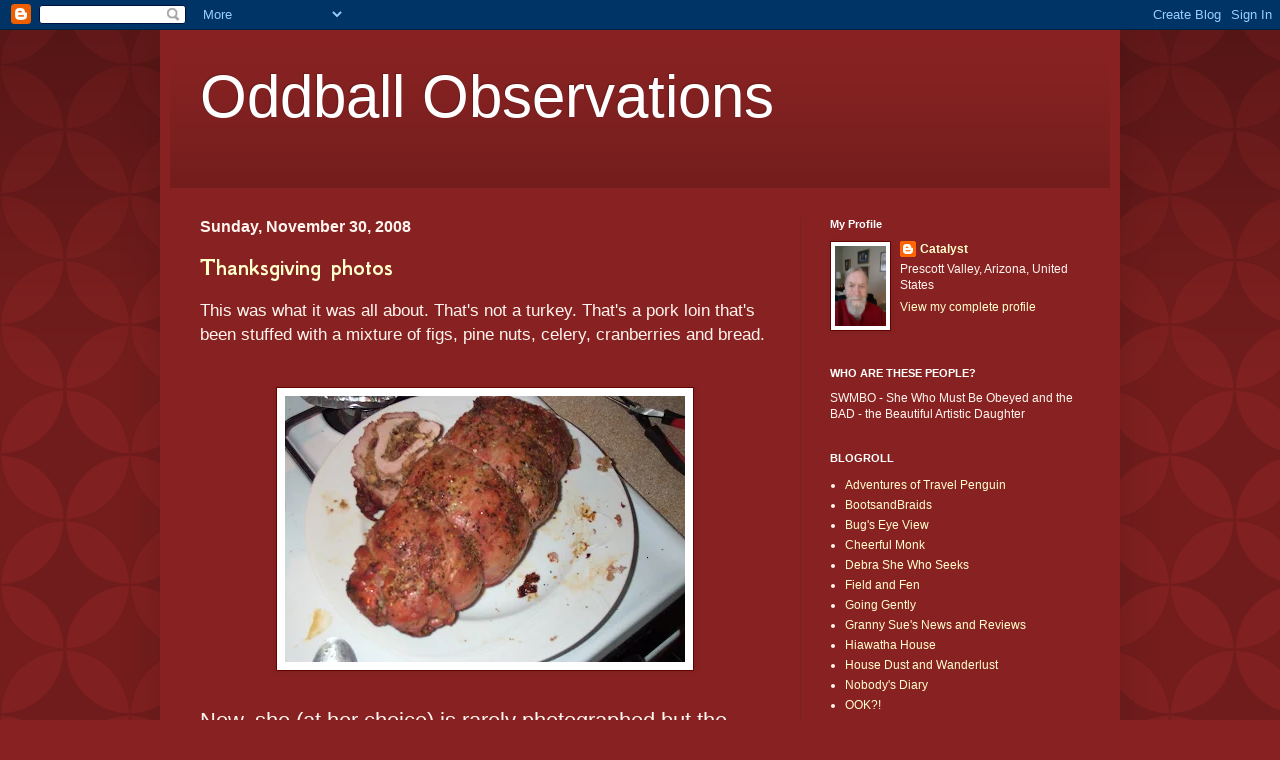

--- FILE ---
content_type: text/html; charset=UTF-8
request_url: https://oddballobservations.blogspot.com/2008/11/
body_size: 24129
content:
<!DOCTYPE html>
<html class='v2' dir='ltr' lang='en'>
<head>
<link href='https://www.blogger.com/static/v1/widgets/335934321-css_bundle_v2.css' rel='stylesheet' type='text/css'/>
<meta content='width=1100' name='viewport'/>
<meta content='text/html; charset=UTF-8' http-equiv='Content-Type'/>
<meta content='blogger' name='generator'/>
<link href='https://oddballobservations.blogspot.com/favicon.ico' rel='icon' type='image/x-icon'/>
<link href='https://oddballobservations.blogspot.com/2008/11/' rel='canonical'/>
<link rel="alternate" type="application/atom+xml" title="Oddball Observations              - Atom" href="https://oddballobservations.blogspot.com/feeds/posts/default" />
<link rel="alternate" type="application/rss+xml" title="Oddball Observations              - RSS" href="https://oddballobservations.blogspot.com/feeds/posts/default?alt=rss" />
<link rel="service.post" type="application/atom+xml" title="Oddball Observations              - Atom" href="https://www.blogger.com/feeds/7225908709483096965/posts/default" />
<!--Can't find substitution for tag [blog.ieCssRetrofitLinks]-->
<meta content='https://oddballobservations.blogspot.com/2008/11/' property='og:url'/>
<meta content='Oddball Observations             ' property='og:title'/>
<meta content='' property='og:description'/>
<title>Oddball Observations             : November 2008</title>
<style type='text/css'>@font-face{font-family:'GFS Neohellenic';font-style:normal;font-weight:700;font-display:swap;src:url(//fonts.gstatic.com/s/gfsneohellenic/v27/8QIUdiDOrfiq0b7R8O1Iw9WLcY5rkYdb4IQeeMde9u5V.woff2)format('woff2');unicode-range:U+1F00-1FFF;}@font-face{font-family:'GFS Neohellenic';font-style:normal;font-weight:700;font-display:swap;src:url(//fonts.gstatic.com/s/gfsneohellenic/v27/8QIUdiDOrfiq0b7R8O1Iw9WLcY5rkYdb74QeeMde9u5V.woff2)format('woff2');unicode-range:U+0370-0377,U+037A-037F,U+0384-038A,U+038C,U+038E-03A1,U+03A3-03FF;}@font-face{font-family:'GFS Neohellenic';font-style:normal;font-weight:700;font-display:swap;src:url(//fonts.gstatic.com/s/gfsneohellenic/v27/8QIUdiDOrfiq0b7R8O1Iw9WLcY5rkYdb44QeeMde9u5V.woff2)format('woff2');unicode-range:U+0102-0103,U+0110-0111,U+0128-0129,U+0168-0169,U+01A0-01A1,U+01AF-01B0,U+0300-0301,U+0303-0304,U+0308-0309,U+0323,U+0329,U+1EA0-1EF9,U+20AB;}@font-face{font-family:'GFS Neohellenic';font-style:normal;font-weight:700;font-display:swap;src:url(//fonts.gstatic.com/s/gfsneohellenic/v27/8QIUdiDOrfiq0b7R8O1Iw9WLcY5rkYdb7IQeeMde9g.woff2)format('woff2');unicode-range:U+0000-00FF,U+0131,U+0152-0153,U+02BB-02BC,U+02C6,U+02DA,U+02DC,U+0304,U+0308,U+0329,U+2000-206F,U+20AC,U+2122,U+2191,U+2193,U+2212,U+2215,U+FEFF,U+FFFD;}</style>
<style id='page-skin-1' type='text/css'><!--
/*
-----------------------------------------------
Blogger Template Style
Name:     Simple
Designer: Blogger
URL:      www.blogger.com
----------------------------------------------- */
/* Content
----------------------------------------------- */
body {
font: normal normal 12px Arial, Tahoma, Helvetica, FreeSans, sans-serif;
color: #fff5ee;
background: #882222 url(//themes.googleusercontent.com/image?id=0BwVBOzw_-hbMODkzNDVjYTEtYzNiYi00YjRkLThkZjAtOGM0MGI5NzRhZjM4) repeat scroll top left;
padding: 0 40px 40px 40px;
}
html body .region-inner {
min-width: 0;
max-width: 100%;
width: auto;
}
h2 {
font-size: 22px;
}
a:link {
text-decoration:none;
color: #ffffcc;
}
a:visited {
text-decoration:none;
color: #ddbb99;
}
a:hover {
text-decoration:underline;
color: #ffffff;
}
.body-fauxcolumn-outer .fauxcolumn-inner {
background: transparent none repeat scroll top left;
_background-image: none;
}
.body-fauxcolumn-outer .cap-top {
position: absolute;
z-index: 1;
height: 400px;
width: 100%;
}
.body-fauxcolumn-outer .cap-top .cap-left {
width: 100%;
background: transparent url(https://resources.blogblog.com/blogblog/data/1kt/simple/gradients_deep.png) repeat-x scroll top left;
_background-image: none;
}
.content-outer {
-moz-box-shadow: 0 0 40px rgba(0, 0, 0, .15);
-webkit-box-shadow: 0 0 5px rgba(0, 0, 0, .15);
-goog-ms-box-shadow: 0 0 10px #333333;
box-shadow: 0 0 40px rgba(0, 0, 0, .15);
margin-bottom: 1px;
}
.content-inner {
padding: 10px 10px;
}
.content-inner {
background-color: #882222;
}
/* Header
----------------------------------------------- */
.header-outer {
background: transparent url(https://resources.blogblog.com/blogblog/data/1kt/simple/gradients_deep.png) repeat-x scroll 0 -400px;
_background-image: none;
}
.Header h1 {
font: normal normal 60px 'Trebuchet MS', Trebuchet, sans-serif;
color: #ffffff;
text-shadow: -1px -1px 1px rgba(0, 0, 0, .2);
}
.Header h1 a {
color: #ffffff;
}
.Header .description {
font-size: 140%;
color: #ffffff;
}
.header-inner .Header .titlewrapper {
padding: 22px 30px;
}
.header-inner .Header .descriptionwrapper {
padding: 0 30px;
}
/* Tabs
----------------------------------------------- */
.tabs-inner .section:first-child {
border-top: 0 solid #772222;
}
.tabs-inner .section:first-child ul {
margin-top: -0;
border-top: 0 solid #772222;
border-left: 0 solid #772222;
border-right: 0 solid #772222;
}
.tabs-inner .widget ul {
background: #662222 none repeat-x scroll 0 -800px;
_background-image: none;
border-bottom: 1px solid #772222;
margin-top: 1px;
margin-left: -30px;
margin-right: -30px;
}
.tabs-inner .widget li a {
display: inline-block;
padding: .6em 1em;
font: normal normal 14px Arial, Tahoma, Helvetica, FreeSans, sans-serif;
color: #ffffcc;
border-left: 1px solid #882222;
border-right: 0 solid #772222;
}
.tabs-inner .widget li:first-child a {
border-left: none;
}
.tabs-inner .widget li.selected a, .tabs-inner .widget li a:hover {
color: #ffffff;
background-color: #552222;
text-decoration: none;
}
/* Columns
----------------------------------------------- */
.main-outer {
border-top: 0 solid #772222;
}
.fauxcolumn-left-outer .fauxcolumn-inner {
border-right: 1px solid #772222;
}
.fauxcolumn-right-outer .fauxcolumn-inner {
border-left: 1px solid #772222;
}
/* Headings
----------------------------------------------- */
div.widget > h2,
div.widget h2.title {
margin: 0 0 1em 0;
font: normal bold 11px Arial, Tahoma, Helvetica, FreeSans, sans-serif;
color: #ffffff;
}
/* Widgets
----------------------------------------------- */
.widget .zippy {
color: #999999;
text-shadow: 2px 2px 1px rgba(0, 0, 0, .1);
}
.widget .popular-posts ul {
list-style: none;
}
/* Posts
----------------------------------------------- */
h2.date-header {
font: normal bold 16px Arial, Tahoma, Helvetica, FreeSans, sans-serif;
}
.date-header span {
background-color: transparent;
color: #fff5ee;
padding: inherit;
letter-spacing: inherit;
margin: inherit;
}
.main-inner {
padding-top: 30px;
padding-bottom: 30px;
}
.main-inner .column-center-inner {
padding: 0 15px;
}
.main-inner .column-center-inner .section {
margin: 0 15px;
}
.post {
margin: 0 0 25px 0;
}
h3.post-title, .comments h4 {
font: normal bold 24px GFS Neohellenic;
margin: .75em 0 0;
}
.post-body {
font-size: 110%;
line-height: 1.4;
position: relative;
}
.post-body img, .post-body .tr-caption-container, .Profile img, .Image img,
.BlogList .item-thumbnail img {
padding: 4px;
background: #ffffff;
border: 1px solid #660000;
-moz-box-shadow: 1px 1px 5px rgba(0, 0, 0, .1);
-webkit-box-shadow: 1px 1px 5px rgba(0, 0, 0, .1);
box-shadow: 1px 1px 5px rgba(0, 0, 0, .1);
}
.post-body img, .post-body .tr-caption-container {
padding: 8px;
}
.post-body .tr-caption-container {
color: #333333;
}
.post-body .tr-caption-container img {
padding: 0;
background: transparent;
border: none;
-moz-box-shadow: 0 0 0 rgba(0, 0, 0, .1);
-webkit-box-shadow: 0 0 0 rgba(0, 0, 0, .1);
box-shadow: 0 0 0 rgba(0, 0, 0, .1);
}
.post-header {
margin: 0 0 1.5em;
line-height: 1.6;
font-size: 90%;
}
.post-footer {
margin: 20px -2px 0;
padding: 5px 10px;
color: #eeddcc;
background-color: #772222;
border-bottom: 1px solid transparent;
line-height: 1.6;
font-size: 90%;
}
#comments .comment-author {
padding-top: 1.5em;
border-top: 1px solid #772222;
background-position: 0 1.5em;
}
#comments .comment-author:first-child {
padding-top: 0;
border-top: none;
}
.avatar-image-container {
margin: .2em 0 0;
}
#comments .avatar-image-container img {
border: 1px solid #660000;
}
/* Comments
----------------------------------------------- */
.comments .comments-content .icon.blog-author {
background-repeat: no-repeat;
background-image: url([data-uri]);
}
.comments .comments-content .loadmore a {
border-top: 1px solid #999999;
border-bottom: 1px solid #999999;
}
.comments .comment-thread.inline-thread {
background-color: #772222;
}
.comments .continue {
border-top: 2px solid #999999;
}
/* Accents
---------------------------------------------- */
.section-columns td.columns-cell {
border-left: 1px solid #772222;
}
.blog-pager {
background: transparent none no-repeat scroll top center;
}
.blog-pager-older-link, .home-link,
.blog-pager-newer-link {
background-color: #882222;
padding: 5px;
}
.footer-outer {
border-top: 0 dashed #bbbbbb;
}
/* Mobile
----------------------------------------------- */
body.mobile  {
background-size: auto;
}
.mobile .body-fauxcolumn-outer {
background: transparent none repeat scroll top left;
}
.mobile .body-fauxcolumn-outer .cap-top {
background-size: 100% auto;
}
.mobile .content-outer {
-webkit-box-shadow: 0 0 3px rgba(0, 0, 0, .15);
box-shadow: 0 0 3px rgba(0, 0, 0, .15);
}
.mobile .tabs-inner .widget ul {
margin-left: 0;
margin-right: 0;
}
.mobile .post {
margin: 0;
}
.mobile .main-inner .column-center-inner .section {
margin: 0;
}
.mobile .date-header span {
padding: 0.1em 10px;
margin: 0 -10px;
}
.mobile h3.post-title {
margin: 0;
}
.mobile .blog-pager {
background: transparent none no-repeat scroll top center;
}
.mobile .footer-outer {
border-top: none;
}
.mobile .main-inner, .mobile .footer-inner {
background-color: #882222;
}
.mobile-index-contents {
color: #fff5ee;
}
.mobile-link-button {
background-color: #ffffcc;
}
.mobile-link-button a:link, .mobile-link-button a:visited {
color: #882222;
}
.mobile .tabs-inner .section:first-child {
border-top: none;
}
.mobile .tabs-inner .PageList .widget-content {
background-color: #552222;
color: #ffffff;
border-top: 1px solid #772222;
border-bottom: 1px solid #772222;
}
.mobile .tabs-inner .PageList .widget-content .pagelist-arrow {
border-left: 1px solid #772222;
}

--></style>
<style id='template-skin-1' type='text/css'><!--
body {
min-width: 960px;
}
.content-outer, .content-fauxcolumn-outer, .region-inner {
min-width: 960px;
max-width: 960px;
_width: 960px;
}
.main-inner .columns {
padding-left: 0;
padding-right: 310px;
}
.main-inner .fauxcolumn-center-outer {
left: 0;
right: 310px;
/* IE6 does not respect left and right together */
_width: expression(this.parentNode.offsetWidth -
parseInt("0") -
parseInt("310px") + 'px');
}
.main-inner .fauxcolumn-left-outer {
width: 0;
}
.main-inner .fauxcolumn-right-outer {
width: 310px;
}
.main-inner .column-left-outer {
width: 0;
right: 100%;
margin-left: -0;
}
.main-inner .column-right-outer {
width: 310px;
margin-right: -310px;
}
#layout {
min-width: 0;
}
#layout .content-outer {
min-width: 0;
width: 800px;
}
#layout .region-inner {
min-width: 0;
width: auto;
}
body#layout div.add_widget {
padding: 8px;
}
body#layout div.add_widget a {
margin-left: 32px;
}
--></style>
<style>
    body {background-image:url(\/\/themes.googleusercontent.com\/image?id=0BwVBOzw_-hbMODkzNDVjYTEtYzNiYi00YjRkLThkZjAtOGM0MGI5NzRhZjM4);}
    
@media (max-width: 200px) { body {background-image:url(\/\/themes.googleusercontent.com\/image?id=0BwVBOzw_-hbMODkzNDVjYTEtYzNiYi00YjRkLThkZjAtOGM0MGI5NzRhZjM4&options=w200);}}
@media (max-width: 400px) and (min-width: 201px) { body {background-image:url(\/\/themes.googleusercontent.com\/image?id=0BwVBOzw_-hbMODkzNDVjYTEtYzNiYi00YjRkLThkZjAtOGM0MGI5NzRhZjM4&options=w400);}}
@media (max-width: 800px) and (min-width: 401px) { body {background-image:url(\/\/themes.googleusercontent.com\/image?id=0BwVBOzw_-hbMODkzNDVjYTEtYzNiYi00YjRkLThkZjAtOGM0MGI5NzRhZjM4&options=w800);}}
@media (max-width: 1200px) and (min-width: 801px) { body {background-image:url(\/\/themes.googleusercontent.com\/image?id=0BwVBOzw_-hbMODkzNDVjYTEtYzNiYi00YjRkLThkZjAtOGM0MGI5NzRhZjM4&options=w1200);}}
/* Last tag covers anything over one higher than the previous max-size cap. */
@media (min-width: 1201px) { body {background-image:url(\/\/themes.googleusercontent.com\/image?id=0BwVBOzw_-hbMODkzNDVjYTEtYzNiYi00YjRkLThkZjAtOGM0MGI5NzRhZjM4&options=w1600);}}
  </style>
<link href='https://www.blogger.com/dyn-css/authorization.css?targetBlogID=7225908709483096965&amp;zx=d526bb91-671e-4d5d-a2a3-806a4d682753' media='none' onload='if(media!=&#39;all&#39;)media=&#39;all&#39;' rel='stylesheet'/><noscript><link href='https://www.blogger.com/dyn-css/authorization.css?targetBlogID=7225908709483096965&amp;zx=d526bb91-671e-4d5d-a2a3-806a4d682753' rel='stylesheet'/></noscript>
<meta name='google-adsense-platform-account' content='ca-host-pub-1556223355139109'/>
<meta name='google-adsense-platform-domain' content='blogspot.com'/>

<link rel="stylesheet" href="https://fonts.googleapis.com/css2?display=swap&family=Lobster&family=Karla"></head>
<body class='loading variant-deep'>
<div class='navbar section' id='navbar' name='Navbar'><div class='widget Navbar' data-version='1' id='Navbar1'><script type="text/javascript">
    function setAttributeOnload(object, attribute, val) {
      if(window.addEventListener) {
        window.addEventListener('load',
          function(){ object[attribute] = val; }, false);
      } else {
        window.attachEvent('onload', function(){ object[attribute] = val; });
      }
    }
  </script>
<div id="navbar-iframe-container"></div>
<script type="text/javascript" src="https://apis.google.com/js/platform.js"></script>
<script type="text/javascript">
      gapi.load("gapi.iframes:gapi.iframes.style.bubble", function() {
        if (gapi.iframes && gapi.iframes.getContext) {
          gapi.iframes.getContext().openChild({
              url: 'https://www.blogger.com/navbar/7225908709483096965?origin\x3dhttps://oddballobservations.blogspot.com',
              where: document.getElementById("navbar-iframe-container"),
              id: "navbar-iframe"
          });
        }
      });
    </script><script type="text/javascript">
(function() {
var script = document.createElement('script');
script.type = 'text/javascript';
script.src = '//pagead2.googlesyndication.com/pagead/js/google_top_exp.js';
var head = document.getElementsByTagName('head')[0];
if (head) {
head.appendChild(script);
}})();
</script>
</div></div>
<div class='body-fauxcolumns'>
<div class='fauxcolumn-outer body-fauxcolumn-outer'>
<div class='cap-top'>
<div class='cap-left'></div>
<div class='cap-right'></div>
</div>
<div class='fauxborder-left'>
<div class='fauxborder-right'></div>
<div class='fauxcolumn-inner'>
</div>
</div>
<div class='cap-bottom'>
<div class='cap-left'></div>
<div class='cap-right'></div>
</div>
</div>
</div>
<div class='content'>
<div class='content-fauxcolumns'>
<div class='fauxcolumn-outer content-fauxcolumn-outer'>
<div class='cap-top'>
<div class='cap-left'></div>
<div class='cap-right'></div>
</div>
<div class='fauxborder-left'>
<div class='fauxborder-right'></div>
<div class='fauxcolumn-inner'>
</div>
</div>
<div class='cap-bottom'>
<div class='cap-left'></div>
<div class='cap-right'></div>
</div>
</div>
</div>
<div class='content-outer'>
<div class='content-cap-top cap-top'>
<div class='cap-left'></div>
<div class='cap-right'></div>
</div>
<div class='fauxborder-left content-fauxborder-left'>
<div class='fauxborder-right content-fauxborder-right'></div>
<div class='content-inner'>
<header>
<div class='header-outer'>
<div class='header-cap-top cap-top'>
<div class='cap-left'></div>
<div class='cap-right'></div>
</div>
<div class='fauxborder-left header-fauxborder-left'>
<div class='fauxborder-right header-fauxborder-right'></div>
<div class='region-inner header-inner'>
<div class='header section' id='header' name='Header'><div class='widget Header' data-version='1' id='Header1'>
<div id='header-inner'>
<div class='titlewrapper'>
<h1 class='title'>
<a href='https://oddballobservations.blogspot.com/'>
Oddball Observations             
</a>
</h1>
</div>
<div class='descriptionwrapper'>
<p class='description'><span>
</span></p>
</div>
</div>
</div></div>
</div>
</div>
<div class='header-cap-bottom cap-bottom'>
<div class='cap-left'></div>
<div class='cap-right'></div>
</div>
</div>
</header>
<div class='tabs-outer'>
<div class='tabs-cap-top cap-top'>
<div class='cap-left'></div>
<div class='cap-right'></div>
</div>
<div class='fauxborder-left tabs-fauxborder-left'>
<div class='fauxborder-right tabs-fauxborder-right'></div>
<div class='region-inner tabs-inner'>
<div class='tabs no-items section' id='crosscol' name='Cross-Column'></div>
<div class='tabs no-items section' id='crosscol-overflow' name='Cross-Column 2'></div>
</div>
</div>
<div class='tabs-cap-bottom cap-bottom'>
<div class='cap-left'></div>
<div class='cap-right'></div>
</div>
</div>
<div class='main-outer'>
<div class='main-cap-top cap-top'>
<div class='cap-left'></div>
<div class='cap-right'></div>
</div>
<div class='fauxborder-left main-fauxborder-left'>
<div class='fauxborder-right main-fauxborder-right'></div>
<div class='region-inner main-inner'>
<div class='columns fauxcolumns'>
<div class='fauxcolumn-outer fauxcolumn-center-outer'>
<div class='cap-top'>
<div class='cap-left'></div>
<div class='cap-right'></div>
</div>
<div class='fauxborder-left'>
<div class='fauxborder-right'></div>
<div class='fauxcolumn-inner'>
</div>
</div>
<div class='cap-bottom'>
<div class='cap-left'></div>
<div class='cap-right'></div>
</div>
</div>
<div class='fauxcolumn-outer fauxcolumn-left-outer'>
<div class='cap-top'>
<div class='cap-left'></div>
<div class='cap-right'></div>
</div>
<div class='fauxborder-left'>
<div class='fauxborder-right'></div>
<div class='fauxcolumn-inner'>
</div>
</div>
<div class='cap-bottom'>
<div class='cap-left'></div>
<div class='cap-right'></div>
</div>
</div>
<div class='fauxcolumn-outer fauxcolumn-right-outer'>
<div class='cap-top'>
<div class='cap-left'></div>
<div class='cap-right'></div>
</div>
<div class='fauxborder-left'>
<div class='fauxborder-right'></div>
<div class='fauxcolumn-inner'>
</div>
</div>
<div class='cap-bottom'>
<div class='cap-left'></div>
<div class='cap-right'></div>
</div>
</div>
<!-- corrects IE6 width calculation -->
<div class='columns-inner'>
<div class='column-center-outer'>
<div class='column-center-inner'>
<div class='main section' id='main' name='Main'><div class='widget Blog' data-version='1' id='Blog1'>
<div class='blog-posts hfeed'>

          <div class="date-outer">
        
<h2 class='date-header'><span>Sunday, November 30, 2008</span></h2>

          <div class="date-posts">
        
<div class='post-outer'>
<div class='post hentry uncustomized-post-template' itemprop='blogPost' itemscope='itemscope' itemtype='http://schema.org/BlogPosting'>
<meta content='https://blogger.googleusercontent.com/img/b/R29vZ2xl/AVvXsEjW1r7AeiU5g0WrZbvsqOI6KU_0SWLd5vBMyISh90YBnAFnueCMh6PCOUBJIebp-BAvQTB26iMpCFAivS7A3uwDlLe5Q_wtG-DDpnQlNBRTcQEjN48TjJqP0SS46Vgfms357x-43xu9hg/s400/close+007.jpg' itemprop='image_url'/>
<meta content='7225908709483096965' itemprop='blogId'/>
<meta content='5124737894657393923' itemprop='postId'/>
<a name='5124737894657393923'></a>
<h3 class='post-title entry-title' itemprop='name'>
<a href='https://oddballobservations.blogspot.com/2008/11/thanksgiving-photos.html'>Thanksgiving photos</a>
</h3>
<div class='post-header'>
<div class='post-header-line-1'></div>
</div>
<div class='post-body entry-content' id='post-body-5124737894657393923' itemprop='description articleBody'>
<span style="font-size:130%;">This was what it was all about. That's not a turkey. That's a pork loin that's been stuffed with a mixture of figs, pine nuts, celery, cranberries and bread.<br /><br /></span><span style="font-size:130%;"><p></span></p><a href="https://blogger.googleusercontent.com/img/b/R29vZ2xl/AVvXsEjW1r7AeiU5g0WrZbvsqOI6KU_0SWLd5vBMyISh90YBnAFnueCMh6PCOUBJIebp-BAvQTB26iMpCFAivS7A3uwDlLe5Q_wtG-DDpnQlNBRTcQEjN48TjJqP0SS46Vgfms357x-43xu9hg/s1600-h/close+007.jpg"><img alt="" border="0" id="BLOGGER_PHOTO_ID_5274643860403817714" src="https://blogger.googleusercontent.com/img/b/R29vZ2xl/AVvXsEjW1r7AeiU5g0WrZbvsqOI6KU_0SWLd5vBMyISh90YBnAFnueCMh6PCOUBJIebp-BAvQTB26iMpCFAivS7A3uwDlLe5Q_wtG-DDpnQlNBRTcQEjN48TjJqP0SS46Vgfms357x-43xu9hg/s400-rw/close+007.jpg" style="DISPLAY: block; MARGIN: 0px auto 10px; WIDTH: 400px; CURSOR: hand; HEIGHT: 266px; TEXT-ALIGN: center" /></a><br /><span style="font-size:130%;">Now, she (at her choice) is rarely photographed but the lady on the left, in command position, is SWMBO. Next to her is the BRD and her beau. (He always knows where the camera is!)</span><p><a href="https://blogger.googleusercontent.com/img/b/R29vZ2xl/AVvXsEjjcG9klplk2SUDDbFwyPPvxphZ2aVj511a46BahgHDvNxfI7idzng5KxgaKdo46SmXtJWXK87JI63Jj1i9yV8sH6YtO-3MTJnZFN30baRGhmOp9VhObRh4K1LBK_UthRf73NtU1VtGgA/s1600-h/close+008.jpg"><img alt="" border="0" id="BLOGGER_PHOTO_ID_5274643513818521554" src="https://blogger.googleusercontent.com/img/b/R29vZ2xl/AVvXsEjjcG9klplk2SUDDbFwyPPvxphZ2aVj511a46BahgHDvNxfI7idzng5KxgaKdo46SmXtJWXK87JI63Jj1i9yV8sH6YtO-3MTJnZFN30baRGhmOp9VhObRh4K1LBK_UthRf73NtU1VtGgA/s400-rw/close+008.jpg" style="DISPLAY: block; MARGIN: 0px auto 10px; WIDTH: 400px; CURSOR: hand; HEIGHT: 348px; TEXT-ALIGN: center" /></a> <span style="font-size:130%;">A better photo of the BRD. Did I lie?</span></p><div><a href="https://blogger.googleusercontent.com/img/b/R29vZ2xl/AVvXsEj4LtABYfOVJZ1INrvlZC1yNE_E_fteFnhDnRvOU9baObs_4DPkJtXPdrw63gsDE8bWy2SgXSkTlluWJnH9NokpUFnQ9XLNp_OVO7e829wuASvohK_Wmxnm666wgnN-aNZ1rvq_2Y8P7Q/s1600-h/Gayle+-+Thanksgiving+2008.jpg"><img alt="" border="0" id="BLOGGER_PHOTO_ID_5274643317939628754" src="https://blogger.googleusercontent.com/img/b/R29vZ2xl/AVvXsEj4LtABYfOVJZ1INrvlZC1yNE_E_fteFnhDnRvOU9baObs_4DPkJtXPdrw63gsDE8bWy2SgXSkTlluWJnH9NokpUFnQ9XLNp_OVO7e829wuASvohK_Wmxnm666wgnN-aNZ1rvq_2Y8P7Q/s400-rw/Gayle+-+Thanksgiving+2008.jpg" style="DISPLAY: block; MARGIN: 0px auto 10px; WIDTH: 400px; CURSOR: hand; HEIGHT: 362px; TEXT-ALIGN: center" /></a> <span style="font-size:130%;">And then, of course, the beau and the host. (No, really, he actually is younger than me!)</span></div><div><span style="font-size:130%;"></span><br /><div><a href="https://blogger.googleusercontent.com/img/b/R29vZ2xl/AVvXsEgkcIfhyBeYjSnWGnThi4htWjqyku_5oGDYSMduGCDvln0_z-vWXyzYnPMZhcjs_n7NmYMLERHhePDvh2FUDU8zzsz9tQUDDfVIEUF_VGk1Kf47RfiYJ1QCCOe1qoaSBCSTbkicQJ63WQ/s1600-h/close+010.jpg"><img alt="" border="0" id="BLOGGER_PHOTO_ID_5274643144513867314" src="https://blogger.googleusercontent.com/img/b/R29vZ2xl/AVvXsEgkcIfhyBeYjSnWGnThi4htWjqyku_5oGDYSMduGCDvln0_z-vWXyzYnPMZhcjs_n7NmYMLERHhePDvh2FUDU8zzsz9tQUDDfVIEUF_VGk1Kf47RfiYJ1QCCOe1qoaSBCSTbkicQJ63WQ/s400-rw/close+010.jpg" style="DISPLAY: block; MARGIN: 0px auto 10px; WIDTH: 400px; CURSOR: hand; HEIGHT: 317px; TEXT-ALIGN: center" /></a> <span style="font-size:130%;">I liked this shot but it looks much better if you click on it. It's a sort of after-the-feast photo.</span></div><div><span style="font-size:130%;"></span><br /><div><a href="https://blogger.googleusercontent.com/img/b/R29vZ2xl/AVvXsEj4y4WyayFgjFevTPGO7mQ_cJBClpaG0we0UFU0aBeILSptOEwHGrRqUJeJoP6LFGUTaURokcQjq6pqbPOQrVeCLbhQBlIzuqXlogBKel7WDDggA29RT3d5U-TAnFIkxdaqUTLLsrLNPw/s1600-h/close+022.jpg"><img alt="" border="0" id="BLOGGER_PHOTO_ID_5274642574458107922" src="https://blogger.googleusercontent.com/img/b/R29vZ2xl/AVvXsEj4y4WyayFgjFevTPGO7mQ_cJBClpaG0we0UFU0aBeILSptOEwHGrRqUJeJoP6LFGUTaURokcQjq6pqbPOQrVeCLbhQBlIzuqXlogBKel7WDDggA29RT3d5U-TAnFIkxdaqUTLLsrLNPw/s400-rw/close+022.jpg" style="DISPLAY: block; MARGIN: 0px auto 10px; WIDTH: 400px; CURSOR: hand; HEIGHT: 266px; TEXT-ALIGN: center" /></a> <span style="font-size:130%;">We all had a marvelous time and a marvelous feast.</span></div><span style="font-size:130%;"></span></div><div><span style="font-size:130%;"></span></div><div><span style="font-size:130%;"><br />Jazz, however, seemed unimpressed.</span></div><div><br /></div><a href="https://blogger.googleusercontent.com/img/b/R29vZ2xl/AVvXsEjr8Udm_ddCTVFc-yqkIMHo6s859XpNW-QIsdfIjG8my4ONI-2Plty7aELO7ut0NjF4OuC9JgntgrDAF-4gm3FIU8Oj4MLt-YxOJqXjikId_S0ZSrDY6jF5Tr8LNWGJdBJIh23RqUhRlw/s1600-h/close+016.jpg"><img alt="" border="0" id="BLOGGER_PHOTO_ID_5274644212026081058" src="https://blogger.googleusercontent.com/img/b/R29vZ2xl/AVvXsEjr8Udm_ddCTVFc-yqkIMHo6s859XpNW-QIsdfIjG8my4ONI-2Plty7aELO7ut0NjF4OuC9JgntgrDAF-4gm3FIU8Oj4MLt-YxOJqXjikId_S0ZSrDY6jF5Tr8LNWGJdBJIh23RqUhRlw/s400-rw/close+016.jpg" style="DISPLAY: block; MARGIN: 0px auto 10px; WIDTH: 400px; CURSOR: hand; HEIGHT: 167px; TEXT-ALIGN: center" /></a><br /><div></div></div>
<div style='clear: both;'></div>
</div>
<div class='post-footer'>
<div class='post-footer-line post-footer-line-1'>
<span class='post-author vcard'>
Posted by
<span class='fn' itemprop='author' itemscope='itemscope' itemtype='http://schema.org/Person'>
<meta content='https://www.blogger.com/profile/03804837416104556928' itemprop='url'/>
<a class='g-profile' href='https://www.blogger.com/profile/03804837416104556928' rel='author' title='author profile'>
<span itemprop='name'>Catalyst</span>
</a>
</span>
</span>
<span class='post-timestamp'>
at
<meta content='https://oddballobservations.blogspot.com/2008/11/thanksgiving-photos.html' itemprop='url'/>
<a class='timestamp-link' href='https://oddballobservations.blogspot.com/2008/11/thanksgiving-photos.html' rel='bookmark' title='permanent link'><abbr class='published' itemprop='datePublished' title='2008-11-30T19:22:00-07:00'>7:22&#8239;PM</abbr></a>
</span>
<span class='post-comment-link'>
<a class='comment-link' href='https://oddballobservations.blogspot.com/2008/11/thanksgiving-photos.html#comment-form' onclick=''>
7 comments:
  </a>
</span>
<span class='post-icons'>
</span>
<div class='post-share-buttons goog-inline-block'>
</div>
</div>
<div class='post-footer-line post-footer-line-2'>
<span class='post-labels'>
</span>
</div>
<div class='post-footer-line post-footer-line-3'>
<span class='post-location'>
</span>
</div>
</div>
</div>
</div>

          </div></div>
        

          <div class="date-outer">
        
<h2 class='date-header'><span>Friday, November 28, 2008</span></h2>

          <div class="date-posts">
        
<div class='post-outer'>
<div class='post hentry uncustomized-post-template' itemprop='blogPost' itemscope='itemscope' itemtype='http://schema.org/BlogPosting'>
<meta content='7225908709483096965' itemprop='blogId'/>
<meta content='4425132946978951802' itemprop='postId'/>
<a name='4425132946978951802'></a>
<h3 class='post-title entry-title' itemprop='name'>
<a href='https://oddballobservations.blogspot.com/2008/11/gee-another-one.html'>Gee, another one!</a>
</h3>
<div class='post-header'>
<div class='post-header-line-1'></div>
</div>
<div class='post-body entry-content' id='post-body-4425132946978951802' itemprop='description articleBody'>
<span style="font-size:130%;">I seem to be finding new blogs of interest.  I've just added another one to my list.  Check out "Walk this Way" over there on the right to find out what's happening in the Great Southeast.  Today, Joan reports on a funny prank pulled on the merchants in Charleston.</span>
<div style='clear: both;'></div>
</div>
<div class='post-footer'>
<div class='post-footer-line post-footer-line-1'>
<span class='post-author vcard'>
Posted by
<span class='fn' itemprop='author' itemscope='itemscope' itemtype='http://schema.org/Person'>
<meta content='https://www.blogger.com/profile/03804837416104556928' itemprop='url'/>
<a class='g-profile' href='https://www.blogger.com/profile/03804837416104556928' rel='author' title='author profile'>
<span itemprop='name'>Catalyst</span>
</a>
</span>
</span>
<span class='post-timestamp'>
at
<meta content='https://oddballobservations.blogspot.com/2008/11/gee-another-one.html' itemprop='url'/>
<a class='timestamp-link' href='https://oddballobservations.blogspot.com/2008/11/gee-another-one.html' rel='bookmark' title='permanent link'><abbr class='published' itemprop='datePublished' title='2008-11-28T13:37:00-07:00'>1:37&#8239;PM</abbr></a>
</span>
<span class='post-comment-link'>
<a class='comment-link' href='https://oddballobservations.blogspot.com/2008/11/gee-another-one.html#comment-form' onclick=''>
2 comments:
  </a>
</span>
<span class='post-icons'>
</span>
<div class='post-share-buttons goog-inline-block'>
</div>
</div>
<div class='post-footer-line post-footer-line-2'>
<span class='post-labels'>
</span>
</div>
<div class='post-footer-line post-footer-line-3'>
<span class='post-location'>
</span>
</div>
</div>
</div>
</div>

          </div></div>
        

          <div class="date-outer">
        
<h2 class='date-header'><span>Thursday, November 27, 2008</span></h2>

          <div class="date-posts">
        
<div class='post-outer'>
<div class='post hentry uncustomized-post-template' itemprop='blogPost' itemscope='itemscope' itemtype='http://schema.org/BlogPosting'>
<meta content='http://tinyurl.com/5hexbc' itemprop='image_url'/>
<meta content='7225908709483096965' itemprop='blogId'/>
<meta content='8402763160947865693' itemprop='postId'/>
<a name='8402763160947865693'></a>
<h3 class='post-title entry-title' itemprop='name'>
<a href='https://oddballobservations.blogspot.com/2008/11/pardon-me.html'>Pardon me</a>
</h3>
<div class='post-header'>
<div class='post-header-line-1'></div>
</div>
<div class='post-body entry-content' id='post-body-8402763160947865693' itemprop='description articleBody'>
<a href="http://tinyurl.com/5hexbc"><img alt="" border="0" src="https://lh3.googleusercontent.com/blogger_img_proxy/AEn0k_u83NvZbSmzFAJRh30kPp9JKfQG8wsvs_CJb5h_-2pTx_6PWKXrIS8st0sv8sd1uKtKebT_srz1K29J4vM=s0-d" style="DISPLAY: block; MARGIN: 0px auto 10px; WIDTH: 450px; CURSOR: hand; HEIGHT: 352px; TEXT-ALIGN: center"></a><br /><div><span style="font-size:130%;">This year, the BRD and her beau are coming over for Thanksgiving Dinner.  But SWMBO decided to follow the examples of George W. Bush and Sarah Palin, both of whom have been on television this week pardoning turkeys.  However, I've seen the White House menu.  Turkey!  And Governor Palin announced shortly after her pardon act (in front of a turkey slaughtering plant) that she would be responsible for the Thanksgiving turkey at her house.</span><br /><br /></div><div><span style="font-size:130%;"></span> </div><div><span style="font-size:130%;">But, I digress.</span><br /><br /></div><div><span style="font-size:130%;"></span> </div><div><span style="font-size:130%;">SWMBO announced that this year the main entree at our house will be . . . Stuffed Pork Loin.  Mmmmmmmmmm.  Don't get me wrong.  I love turkey.  But SWMBO hates picking the carcass after the meal.  And she does wonders with pork loin.  Plus the additional items are all in the Thanksgiving tradition.  I even made a few of the smaller items myself!</span><br /><br /></div><div><span style="font-size:130%;"></span> </div><div><span style="font-size:130%;">So, Happy Thanksgiving and enjoy your turkey, pork or . . . like a friend in neighboring Prescott . . . Chinese meal this year.</span></div>
<div style='clear: both;'></div>
</div>
<div class='post-footer'>
<div class='post-footer-line post-footer-line-1'>
<span class='post-author vcard'>
Posted by
<span class='fn' itemprop='author' itemscope='itemscope' itemtype='http://schema.org/Person'>
<meta content='https://www.blogger.com/profile/03804837416104556928' itemprop='url'/>
<a class='g-profile' href='https://www.blogger.com/profile/03804837416104556928' rel='author' title='author profile'>
<span itemprop='name'>Catalyst</span>
</a>
</span>
</span>
<span class='post-timestamp'>
at
<meta content='https://oddballobservations.blogspot.com/2008/11/pardon-me.html' itemprop='url'/>
<a class='timestamp-link' href='https://oddballobservations.blogspot.com/2008/11/pardon-me.html' rel='bookmark' title='permanent link'><abbr class='published' itemprop='datePublished' title='2008-11-27T12:21:00-07:00'>12:21&#8239;PM</abbr></a>
</span>
<span class='post-comment-link'>
<a class='comment-link' href='https://oddballobservations.blogspot.com/2008/11/pardon-me.html#comment-form' onclick=''>
7 comments:
  </a>
</span>
<span class='post-icons'>
</span>
<div class='post-share-buttons goog-inline-block'>
</div>
</div>
<div class='post-footer-line post-footer-line-2'>
<span class='post-labels'>
</span>
</div>
<div class='post-footer-line post-footer-line-3'>
<span class='post-location'>
</span>
</div>
</div>
</div>
</div>

          </div></div>
        

          <div class="date-outer">
        
<h2 class='date-header'><span>Wednesday, November 26, 2008</span></h2>

          <div class="date-posts">
        
<div class='post-outer'>
<div class='post hentry uncustomized-post-template' itemprop='blogPost' itemscope='itemscope' itemtype='http://schema.org/BlogPosting'>
<meta content='7225908709483096965' itemprop='blogId'/>
<meta content='1789268948941795738' itemprop='postId'/>
<a name='1789268948941795738'></a>
<h3 class='post-title entry-title' itemprop='name'>
<a href='https://oddballobservations.blogspot.com/2008/11/quick-note.html'>A quick note . . .</a>
</h3>
<div class='post-header'>
<div class='post-header-line-1'></div>
</div>
<div class='post-body entry-content' id='post-body-1789268948941795738' itemprop='description articleBody'>
<span style="font-size:130%;">. . . to tell you I've added a link to another blogger over there on the right.  It's "Touch the Wind".  Warren is in Tucson and posts some beautiful pictures and interesting blog items.  Enjoy!</span>
<div style='clear: both;'></div>
</div>
<div class='post-footer'>
<div class='post-footer-line post-footer-line-1'>
<span class='post-author vcard'>
Posted by
<span class='fn' itemprop='author' itemscope='itemscope' itemtype='http://schema.org/Person'>
<meta content='https://www.blogger.com/profile/03804837416104556928' itemprop='url'/>
<a class='g-profile' href='https://www.blogger.com/profile/03804837416104556928' rel='author' title='author profile'>
<span itemprop='name'>Catalyst</span>
</a>
</span>
</span>
<span class='post-timestamp'>
at
<meta content='https://oddballobservations.blogspot.com/2008/11/quick-note.html' itemprop='url'/>
<a class='timestamp-link' href='https://oddballobservations.blogspot.com/2008/11/quick-note.html' rel='bookmark' title='permanent link'><abbr class='published' itemprop='datePublished' title='2008-11-26T14:58:00-07:00'>2:58&#8239;PM</abbr></a>
</span>
<span class='post-comment-link'>
<a class='comment-link' href='https://oddballobservations.blogspot.com/2008/11/quick-note.html#comment-form' onclick=''>
5 comments:
  </a>
</span>
<span class='post-icons'>
</span>
<div class='post-share-buttons goog-inline-block'>
</div>
</div>
<div class='post-footer-line post-footer-line-2'>
<span class='post-labels'>
</span>
</div>
<div class='post-footer-line post-footer-line-3'>
<span class='post-location'>
</span>
</div>
</div>
</div>
</div>

          </div></div>
        

          <div class="date-outer">
        
<h2 class='date-header'><span>Tuesday, November 25, 2008</span></h2>

          <div class="date-posts">
        
<div class='post-outer'>
<div class='post hentry uncustomized-post-template' itemprop='blogPost' itemscope='itemscope' itemtype='http://schema.org/BlogPosting'>
<meta content='https://blogger.googleusercontent.com/img/b/R29vZ2xl/AVvXsEhkdtA0cU5hbhyWslxOQ2b5LiNfmO54swwxc4y_eXsVE0qnVafKobi6qNotfUgFNih8UgHoDtJ3EANOhtBXAJFTP9AOQzopa8NKipMNetsN7N30qSGUW6K3tTRvVU1veAazuaKSKjvd8g/s400/dumpcake.jpg' itemprop='image_url'/>
<meta content='7225908709483096965' itemprop='blogId'/>
<meta content='2432271446258937568' itemprop='postId'/>
<a name='2432271446258937568'></a>
<h3 class='post-title entry-title' itemprop='name'>
<a href='https://oddballobservations.blogspot.com/2008/11/gawd-bless-thanksgiving.html'>Gawd bless Thanksgiving!</a>
</h3>
<div class='post-header'>
<div class='post-header-line-1'></div>
</div>
<div class='post-body entry-content' id='post-body-2432271446258937568' itemprop='description articleBody'>
<span style="font-size:130%;">This is the greatest holiday in the world.</span><br /><span style="font-size:130%;"></span><br /><span style="font-size:130%;">No gifts.</span><br /><span style="font-size:130%;"></span><br /><span style="font-size:130%;">No valentines.</span><br /><span style="font-size:130%;"></span><br /><span style="font-size:130%;">No drinking green beer.</span><br /><span style="font-size:130%;"></span><br /><span style="font-size:130%;">No anything.</span><br /><span style="font-size:130%;"></span><br /><span style="font-size:130%;">Except celebrating the wonderfulness of food.</span><br /><span style="font-size:130%;"></span><br /><span style="font-size:130%;">Of eating to excess.</span><br /><span style="font-size:130%;"></span><br /><span style="font-size:130%;">I love Thanksgiving.</span><br /><span style="font-size:130%;"></span><br /><span style="font-size:130%;">In preparation of which, I whipped up a pumpkin cobbler this afternoon.</span><br /><span style="font-size:130%;"></span><br /><span style="font-size:130%;">See it?</span><br /><span style="font-size:130%;"></span><br /><span style="font-size:130%;">Smell it?</span><br /><span style="font-size:130%;"></span><br /><span style="font-size:130%;">Taste it?</span><br /><span style="font-size:130%;"></span><a href="https://blogger.googleusercontent.com/img/b/R29vZ2xl/AVvXsEhkdtA0cU5hbhyWslxOQ2b5LiNfmO54swwxc4y_eXsVE0qnVafKobi6qNotfUgFNih8UgHoDtJ3EANOhtBXAJFTP9AOQzopa8NKipMNetsN7N30qSGUW6K3tTRvVU1veAazuaKSKjvd8g/s1600-h/dumpcake.jpg"><img alt="" border="0" id="BLOGGER_PHOTO_ID_5272812784324887682" src="https://blogger.googleusercontent.com/img/b/R29vZ2xl/AVvXsEhkdtA0cU5hbhyWslxOQ2b5LiNfmO54swwxc4y_eXsVE0qnVafKobi6qNotfUgFNih8UgHoDtJ3EANOhtBXAJFTP9AOQzopa8NKipMNetsN7N30qSGUW6K3tTRvVU1veAazuaKSKjvd8g/s400-rw/dumpcake.jpg" style="DISPLAY: block; MARGIN: 0px auto 10px; WIDTH: 400px; CURSOR: hand; HEIGHT: 300px; TEXT-ALIGN: center" /></a> <span style="font-size:130%;">We sampled it tonight.</span><br /><span style="font-size:130%;"></span><br /><span style="font-size:130%;">It was wonderful.</span><br /><span style="font-size:130%;"></span><br /><span style="font-size:130%;">See that picture up above?</span><br /><span style="font-size:130%;"></span><br /><span style="font-size:130%;">It's not my cobbler.</span><br /><span style="font-size:130%;"></span><br /><span style="font-size:130%;">I stole it from the Internet(s).</span><br /><span style="font-size:130%;"></span><br /><span style="font-size:130%;">But trust me.</span><br /><span style="font-size:130%;"></span><br /><span style="font-size:130%;">My cobbler was delicious.</span><br /><span style="font-size:130%;"></span><br /><span style="font-size:130%;">Gobble, gobble.</span><br /><span style="font-size:130%;"></span><br /><span style="font-size:130%;">Cobble, cobble.</span>
<div style='clear: both;'></div>
</div>
<div class='post-footer'>
<div class='post-footer-line post-footer-line-1'>
<span class='post-author vcard'>
Posted by
<span class='fn' itemprop='author' itemscope='itemscope' itemtype='http://schema.org/Person'>
<meta content='https://www.blogger.com/profile/03804837416104556928' itemprop='url'/>
<a class='g-profile' href='https://www.blogger.com/profile/03804837416104556928' rel='author' title='author profile'>
<span itemprop='name'>Catalyst</span>
</a>
</span>
</span>
<span class='post-timestamp'>
at
<meta content='https://oddballobservations.blogspot.com/2008/11/gawd-bless-thanksgiving.html' itemprop='url'/>
<a class='timestamp-link' href='https://oddballobservations.blogspot.com/2008/11/gawd-bless-thanksgiving.html' rel='bookmark' title='permanent link'><abbr class='published' itemprop='datePublished' title='2008-11-25T20:59:00-07:00'>8:59&#8239;PM</abbr></a>
</span>
<span class='post-comment-link'>
<a class='comment-link' href='https://oddballobservations.blogspot.com/2008/11/gawd-bless-thanksgiving.html#comment-form' onclick=''>
7 comments:
  </a>
</span>
<span class='post-icons'>
</span>
<div class='post-share-buttons goog-inline-block'>
</div>
</div>
<div class='post-footer-line post-footer-line-2'>
<span class='post-labels'>
</span>
</div>
<div class='post-footer-line post-footer-line-3'>
<span class='post-location'>
</span>
</div>
</div>
</div>
</div>

          </div></div>
        

          <div class="date-outer">
        
<h2 class='date-header'><span>Saturday, November 22, 2008</span></h2>

          <div class="date-posts">
        
<div class='post-outer'>
<div class='post hentry uncustomized-post-template' itemprop='blogPost' itemscope='itemscope' itemtype='http://schema.org/BlogPosting'>
<meta content='http://tinyurl.com/5c9hd3' itemprop='image_url'/>
<meta content='7225908709483096965' itemprop='blogId'/>
<meta content='1681139285773859255' itemprop='postId'/>
<a name='1681139285773859255'></a>
<h3 class='post-title entry-title' itemprop='name'>
<a href='https://oddballobservations.blogspot.com/2008/11/jfk.html'>J.F.K.</a>
</h3>
<div class='post-header'>
<div class='post-header-line-1'></div>
</div>
<div class='post-body entry-content' id='post-body-1681139285773859255' itemprop='description articleBody'>
<a href="http://tinyurl.com/5c9hd3"><img alt="" border="0" src="https://lh3.googleusercontent.com/blogger_img_proxy/AEn0k_sVhev7o5Z-cTTurpv0aXjli_tfz_--qn-nPXh2oGj-kSzqsx0_nZSLWy6CdCPjbCqdUJmIKLI5XH0aiA=s0-d" style="DISPLAY: block; MARGIN: 0px auto 10px; WIDTH: 343px; CURSOR: hand; HEIGHT: 367px; TEXT-ALIGN: center"></a><br /><div><span style="font-size:130%;">I was just stunned.  I read that President John F. Kennedy was assassinated on November 22, 1963.  <br /></span></div><div><span style="font-size:130%;"></span> <br /></div><div><span style="font-size:130%;">THAT IS FORTY FIVE YEARS AGO!<br /></span></div><div><span style="font-size:130%;"></span> <br /></div><div><span style="font-size:130%;">How can that be?  I was a radio and television newsman on that day and spent the following many, many hours reporting on the murder and the murder of Lee Harvey Oswald.  <br /></span></div><div><span style="font-size:130%;"></span> <br /></div><div><span style="font-size:130%;">Coincidentally, SWMBO and I just watched a television program on Oswald and the assassination.  People like attorney Mark Lane are <em>still</em> claiming that someone else murdered the president.<br /></span></div><div><span style="font-size:130%;"></span> <br /></div><div><span style="font-size:130%;">But, 45 years ago?  How can that be?</span></div>
<div style='clear: both;'></div>
</div>
<div class='post-footer'>
<div class='post-footer-line post-footer-line-1'>
<span class='post-author vcard'>
Posted by
<span class='fn' itemprop='author' itemscope='itemscope' itemtype='http://schema.org/Person'>
<meta content='https://www.blogger.com/profile/03804837416104556928' itemprop='url'/>
<a class='g-profile' href='https://www.blogger.com/profile/03804837416104556928' rel='author' title='author profile'>
<span itemprop='name'>Catalyst</span>
</a>
</span>
</span>
<span class='post-timestamp'>
at
<meta content='https://oddballobservations.blogspot.com/2008/11/jfk.html' itemprop='url'/>
<a class='timestamp-link' href='https://oddballobservations.blogspot.com/2008/11/jfk.html' rel='bookmark' title='permanent link'><abbr class='published' itemprop='datePublished' title='2008-11-22T09:45:00-07:00'>9:45&#8239;AM</abbr></a>
</span>
<span class='post-comment-link'>
<a class='comment-link' href='https://oddballobservations.blogspot.com/2008/11/jfk.html#comment-form' onclick=''>
6 comments:
  </a>
</span>
<span class='post-icons'>
</span>
<div class='post-share-buttons goog-inline-block'>
</div>
</div>
<div class='post-footer-line post-footer-line-2'>
<span class='post-labels'>
</span>
</div>
<div class='post-footer-line post-footer-line-3'>
<span class='post-location'>
</span>
</div>
</div>
</div>
</div>

          </div></div>
        

          <div class="date-outer">
        
<h2 class='date-header'><span>Friday, November 21, 2008</span></h2>

          <div class="date-posts">
        
<div class='post-outer'>
<div class='post hentry uncustomized-post-template' itemprop='blogPost' itemscope='itemscope' itemtype='http://schema.org/BlogPosting'>
<meta content='7225908709483096965' itemprop='blogId'/>
<meta content='2806415535643100989' itemprop='postId'/>
<a name='2806415535643100989'></a>
<h3 class='post-title entry-title' itemprop='name'>
<a href='https://oddballobservations.blogspot.com/2008/11/stand-by-me.html'>Stand By Me</a>
</h3>
<div class='post-header'>
<div class='post-header-line-1'></div>
</div>
<div class='post-body entry-content' id='post-body-2806415535643100989' itemprop='description articleBody'>
<object height="344" width="425"><param name="movie" value="//www.youtube.com/v/Us-TVg40ExM&amp;hl=en&amp;fs=1"><param name="allowFullScreen" value="true"><param name="allowscriptaccess" value="always"><embed src="//www.youtube.com/v/Us-TVg40ExM&amp;hl=en&amp;fs=1" type="application/x-shockwave-flash" allowscriptaccess="always" allowfullscreen="true" width="425" height="344"></embed></object>
<div style='clear: both;'></div>
</div>
<div class='post-footer'>
<div class='post-footer-line post-footer-line-1'>
<span class='post-author vcard'>
Posted by
<span class='fn' itemprop='author' itemscope='itemscope' itemtype='http://schema.org/Person'>
<meta content='https://www.blogger.com/profile/03804837416104556928' itemprop='url'/>
<a class='g-profile' href='https://www.blogger.com/profile/03804837416104556928' rel='author' title='author profile'>
<span itemprop='name'>Catalyst</span>
</a>
</span>
</span>
<span class='post-timestamp'>
at
<meta content='https://oddballobservations.blogspot.com/2008/11/stand-by-me.html' itemprop='url'/>
<a class='timestamp-link' href='https://oddballobservations.blogspot.com/2008/11/stand-by-me.html' rel='bookmark' title='permanent link'><abbr class='published' itemprop='datePublished' title='2008-11-21T15:27:00-07:00'>3:27&#8239;PM</abbr></a>
</span>
<span class='post-comment-link'>
<a class='comment-link' href='https://oddballobservations.blogspot.com/2008/11/stand-by-me.html#comment-form' onclick=''>
6 comments:
  </a>
</span>
<span class='post-icons'>
</span>
<div class='post-share-buttons goog-inline-block'>
</div>
</div>
<div class='post-footer-line post-footer-line-2'>
<span class='post-labels'>
</span>
</div>
<div class='post-footer-line post-footer-line-3'>
<span class='post-location'>
</span>
</div>
</div>
</div>
</div>

          </div></div>
        

          <div class="date-outer">
        
<h2 class='date-header'><span>Wednesday, November 19, 2008</span></h2>

          <div class="date-posts">
        
<div class='post-outer'>
<div class='post hentry uncustomized-post-template' itemprop='blogPost' itemscope='itemscope' itemtype='http://schema.org/BlogPosting'>
<meta content='7225908709483096965' itemprop='blogId'/>
<meta content='8504558692867639480' itemprop='postId'/>
<a name='8504558692867639480'></a>
<h3 class='post-title entry-title' itemprop='name'>
<a href='https://oddballobservations.blogspot.com/2008/11/great-balls-of-fire.html'>Great Balls of Fire!!!</a>
</h3>
<div class='post-header'>
<div class='post-header-line-1'></div>
</div>
<div class='post-body entry-content' id='post-body-8504558692867639480' itemprop='description articleBody'>
<span style="font-size:130%;">From the Guadalajara Reporter:</span><br /><br /><span style="font-size:130%;">Jalisco's unique 'round stones' receive cash boost<br /></span><span style="font-size:130%;">Written by Tom Marshall   <br />Saturday, 15 November 2008<br /></span><br /><span style="font-size:130%;">JALISCO - The famous &#8220;round stones&#8221; (piedras bolas) of Ahualulco del Mercado were once an exclusive port of call for explorers well-versed in the art of tracking down poorly promoted but fascinating sites of interest in provincial Jalisco. <br /><br />More than 150 balls of rock that are almost perfectly spherical are spread throughout a forest in the Ameca Valley.Now thanks to the injection of ten million pesos over the past two years, the site is more accessible than ever to tourists and daytrippers.<br /></span><br /><span style="font-size:130%;">The piedras bolas comprise of around 150 strange balls of rock that are almost perfectly spherical and spread throughout a forest in the Ameca Valley.<br /></span><br /><span style="font-size:130%;">&#8220;These symmetrical boulders are unusually large. Nothing quite like them exists elsewhere in Mexico, or, according to current scientific opinion, anywhere else in the world,&#8221; writes Tony Burton in his excellent tome, &#8220;Western Mexico: A Traveller&#8217;s Treasury.&#8221;<br /></span><br /><span style="font-size:130%;">Researchers from the University of Pennsylvania believe the boulders are 25 to 30 million years old. There has traditionally been a lot of mystery about how they were formed. People used to think giants built them or they were somehow man-made, but more conventional theory suggests they were created during a volcanic eruption in the Tertiary geological era.<br /></span><br /><span style="font-size:130%;">The uniqueness of the site has spurred the Jalisco Secretariat of Culture to invest seven million pesos in 2007 and three million so far this year in the area&#8217;s infrastructure. The money has been spent on new paths that provide excellent views of the flora in the area, a camping zone, three cycle routes of varying difficultly and a pair of new of suspension bridges.<br /></span><br /><span style="font-size:130%;">The aim is to improve and expand tourism in the area, as well as protect the boulders, scientifically known as megaspherulites.<br /></span><br /><span style="font-size:130%;">The piedras bolas are located 14 kilometers south of the town of Ahualulco de Mercado, around 70 kilometers west of Guadalajara. </span>
<div style='clear: both;'></div>
</div>
<div class='post-footer'>
<div class='post-footer-line post-footer-line-1'>
<span class='post-author vcard'>
Posted by
<span class='fn' itemprop='author' itemscope='itemscope' itemtype='http://schema.org/Person'>
<meta content='https://www.blogger.com/profile/03804837416104556928' itemprop='url'/>
<a class='g-profile' href='https://www.blogger.com/profile/03804837416104556928' rel='author' title='author profile'>
<span itemprop='name'>Catalyst</span>
</a>
</span>
</span>
<span class='post-timestamp'>
at
<meta content='https://oddballobservations.blogspot.com/2008/11/great-balls-of-fire.html' itemprop='url'/>
<a class='timestamp-link' href='https://oddballobservations.blogspot.com/2008/11/great-balls-of-fire.html' rel='bookmark' title='permanent link'><abbr class='published' itemprop='datePublished' title='2008-11-19T19:27:00-07:00'>7:27&#8239;PM</abbr></a>
</span>
<span class='post-comment-link'>
<a class='comment-link' href='https://oddballobservations.blogspot.com/2008/11/great-balls-of-fire.html#comment-form' onclick=''>
4 comments:
  </a>
</span>
<span class='post-icons'>
</span>
<div class='post-share-buttons goog-inline-block'>
</div>
</div>
<div class='post-footer-line post-footer-line-2'>
<span class='post-labels'>
</span>
</div>
<div class='post-footer-line post-footer-line-3'>
<span class='post-location'>
</span>
</div>
</div>
</div>
</div>
<div class='post-outer'>
<div class='post hentry uncustomized-post-template' itemprop='blogPost' itemscope='itemscope' itemtype='http://schema.org/BlogPosting'>
<meta content='7225908709483096965' itemprop='blogId'/>
<meta content='1052894415812423664' itemprop='postId'/>
<a name='1052894415812423664'></a>
<h3 class='post-title entry-title' itemprop='name'>
<a href='https://oddballobservations.blogspot.com/2008/11/merry-pranksters-part-two.html'>Merry Pranksters - Part Two</a>
</h3>
<div class='post-header'>
<div class='post-header-line-1'></div>
</div>
<div class='post-body entry-content' id='post-body-1052894415812423664' itemprop='description articleBody'>
<span style="font-size:130%;">So yesterday I told you about one of the greatest college pranks I ever read about.  I was (regretfully) not part of it.  But here's one that I WILL admit to, lo these nearly 50 years later.</span><br /><span style="font-size:130%;"></span><br /><span style="font-size:130%;">It was one a classmate of mine (whose father amazingly was on the board of directors of the college) and I designed one night.  We had (in our sophomoric way) grown indignant at what we conceived as the slovenliness of the night watchman.  Keep in mind this was a fairly small college . . . student body at the time only about 500.  We had noticed that he had failed occasionaly in one of his duties, which was to lower the American flag from a high flagpole at sunset.  He would make the rounds of the various classroom buildings after their curfew for the night, make sure no one was still inside, turn out any lights, lock the doors and then go home to his bed.  But he was forgetful about bringing down the Stars and Stripes.</span><br /><span style="font-size:130%;"></span><br /><span style="font-size:130%;">So we decided to make an issue of this.  One dark night, my classmate and I skulked through the shadows and entered the campus dining room through a window.  We then swiped all of the silverware . . . well, all of the forks and spoons, as I recall . . . emptied them into a pillowcase, tied them to the flag-raising rope and raised it to the top of the flagpole before retiring to <em>our </em>beds for the rest of the night.</span><br /><span style="font-size:130%;"></span><br /><span style="font-size:130%;">I admit it.  I didn't have the nerve to show up for breakfast but my friend did.  He said it was interesting watching the early risers trying to eat their grapefruit and eggs and cereal, using only knives.</span><br /><span style="font-size:130%;"></span><br /><span style="font-size:130%;">Well, the sad thing was that the pillowcase was fairly early noticed at the top of the flagpole and silverware was retrieved.</span><br /><span style="font-size:130%;"></span><br /><span style="font-size:130%;">The watchman continued his absent-minded rounds and we began looking for something new to do to avoid studying and have some fun.</span>
<div style='clear: both;'></div>
</div>
<div class='post-footer'>
<div class='post-footer-line post-footer-line-1'>
<span class='post-author vcard'>
Posted by
<span class='fn' itemprop='author' itemscope='itemscope' itemtype='http://schema.org/Person'>
<meta content='https://www.blogger.com/profile/03804837416104556928' itemprop='url'/>
<a class='g-profile' href='https://www.blogger.com/profile/03804837416104556928' rel='author' title='author profile'>
<span itemprop='name'>Catalyst</span>
</a>
</span>
</span>
<span class='post-timestamp'>
at
<meta content='https://oddballobservations.blogspot.com/2008/11/merry-pranksters-part-two.html' itemprop='url'/>
<a class='timestamp-link' href='https://oddballobservations.blogspot.com/2008/11/merry-pranksters-part-two.html' rel='bookmark' title='permanent link'><abbr class='published' itemprop='datePublished' title='2008-11-19T18:15:00-07:00'>6:15&#8239;PM</abbr></a>
</span>
<span class='post-comment-link'>
<a class='comment-link' href='https://oddballobservations.blogspot.com/2008/11/merry-pranksters-part-two.html#comment-form' onclick=''>
7 comments:
  </a>
</span>
<span class='post-icons'>
</span>
<div class='post-share-buttons goog-inline-block'>
</div>
</div>
<div class='post-footer-line post-footer-line-2'>
<span class='post-labels'>
</span>
</div>
<div class='post-footer-line post-footer-line-3'>
<span class='post-location'>
</span>
</div>
</div>
</div>
</div>

          </div></div>
        

          <div class="date-outer">
        
<h2 class='date-header'><span>Monday, November 17, 2008</span></h2>

          <div class="date-posts">
        
<div class='post-outer'>
<div class='post hentry uncustomized-post-template' itemprop='blogPost' itemscope='itemscope' itemtype='http://schema.org/BlogPosting'>
<meta content='7225908709483096965' itemprop='blogId'/>
<meta content='7891668282715233511' itemprop='postId'/>
<a name='7891668282715233511'></a>
<h3 class='post-title entry-title' itemprop='name'>
<a href='https://oddballobservations.blogspot.com/2008/11/merry-pranksters.html'>Merry Pranksters</a>
</h3>
<div class='post-header'>
<div class='post-header-line-1'></div>
</div>
<div class='post-body entry-content' id='post-body-7891668282715233511' itemprop='description articleBody'>
<span style="font-size:130%;">Something someone else said in a comment on another blog I was just reading made me think of one of the best college pranks I can recollect.  To add that it was pulled on a Dean of Men who was instrumental in ending my college career a year before made it all the better.</span><br /><span style="font-size:130%;"></span><br /><span style="font-size:130%;">Here it is:</span><br /><span style="font-size:130%;"></span><br /><span style="font-size:130%;">A new lawn was being sodded in front of "Old Main" . . . which doubled as office space for the higher-ups and classroom space for the lower-downs.  One dark and stormy night (well, I guess it wasn't stormy at all) but it was early in the witching hours after midnight, after the one security guard for the campus had made his rounds, decided all was well and gone home to his bed.  Someone climbed the outer wall to the second floor office of the Dean of Men, opened a window and crawled in.  Opening the office door and the building door from the inside . . . who knows, maybe some pilfered keys were involved . . . this miscreant allowed his collaborators to enter.  They carefully removed all of the furniture from the Dean's office to a hallway outside and then, using the rolled up sod outside, like wall to wall carpeting . . made a pretty green lawn in his office.  Then they moved all the furniture back inside to it's precise previous location and, before locking the doors and leaving for the night, posted a "Keep Off the Grass" sign prominently just inside.</span><br /><span style="font-size:130%;"></span><br /><span style="font-size:130%;">I can hear the suppressed giggles now as they crept down the hallways and out of the building, leaving no trace of their nocturnal work . . . except in the Dean's office!</span><br /><span style="font-size:130%;"></span><br /><span style="font-size:130%;">From hundreds of miles away, I read about the stunt on the AP wire and applauded.</span><br /><span style="font-size:130%;"></span><br /><span style="font-size:130%;">p.s. The Dean's unfortunate name was Perry Gallas.  If anyone knows of his whereabouts and tells him of this story, please inform him that I had absolutely nothing to do with it.  But I certainly would have!</span>
<div style='clear: both;'></div>
</div>
<div class='post-footer'>
<div class='post-footer-line post-footer-line-1'>
<span class='post-author vcard'>
Posted by
<span class='fn' itemprop='author' itemscope='itemscope' itemtype='http://schema.org/Person'>
<meta content='https://www.blogger.com/profile/03804837416104556928' itemprop='url'/>
<a class='g-profile' href='https://www.blogger.com/profile/03804837416104556928' rel='author' title='author profile'>
<span itemprop='name'>Catalyst</span>
</a>
</span>
</span>
<span class='post-timestamp'>
at
<meta content='https://oddballobservations.blogspot.com/2008/11/merry-pranksters.html' itemprop='url'/>
<a class='timestamp-link' href='https://oddballobservations.blogspot.com/2008/11/merry-pranksters.html' rel='bookmark' title='permanent link'><abbr class='published' itemprop='datePublished' title='2008-11-17T19:37:00-07:00'>7:37&#8239;PM</abbr></a>
</span>
<span class='post-comment-link'>
<a class='comment-link' href='https://oddballobservations.blogspot.com/2008/11/merry-pranksters.html#comment-form' onclick=''>
5 comments:
  </a>
</span>
<span class='post-icons'>
</span>
<div class='post-share-buttons goog-inline-block'>
</div>
</div>
<div class='post-footer-line post-footer-line-2'>
<span class='post-labels'>
</span>
</div>
<div class='post-footer-line post-footer-line-3'>
<span class='post-location'>
</span>
</div>
</div>
</div>
</div>

          </div></div>
        

          <div class="date-outer">
        
<h2 class='date-header'><span>Sunday, November 16, 2008</span></h2>

          <div class="date-posts">
        
<div class='post-outer'>
<div class='post hentry uncustomized-post-template' itemprop='blogPost' itemscope='itemscope' itemtype='http://schema.org/BlogPosting'>
<meta content='https://blogger.googleusercontent.com/img/b/R29vZ2xl/AVvXsEiNQBxQhulsOjV5GuAlYuyeWYJYDovn1lLVcK6mgAitZnHs4D1jg2TKQqW9qXvX5f5yf7CpgjP1uLBgPpq1QKhyphenhyphenE-w021JxQg8f_aDTlLyB02oQNzoTwwnBYk4ERIn9AeUS8qcipnv5Ng/s400/changed.JPG' itemprop='image_url'/>
<meta content='7225908709483096965' itemprop='blogId'/>
<meta content='5558311847898118915' itemprop='postId'/>
<a name='5558311847898118915'></a>
<h3 class='post-title entry-title' itemprop='name'>
<a href='https://oddballobservations.blogspot.com/2008/11/1929-and-today.html'>1929 . . . and today</a>
</h3>
<div class='post-header'>
<div class='post-header-line-1'></div>
</div>
<div class='post-body entry-content' id='post-body-5558311847898118915' itemprop='description articleBody'>
<div align="center"><span style="font-size:130%;">Back in the 1929 Financial Crash it was said that some Wall Street Stockbrokers and Bankers JUMPED from their office windows and committed suicide when confronted with the news of their firms and clients financial ruin . . . Many people were said to almost feel a little sorry for them . . . . . .<br /><br />In 2008 the attitude has changed somewhat.</span><br /><br /></div></span><div align="center"></div><img alt="" border="0" id="BLOGGER_PHOTO_ID_5269392994974756546" src="https://blogger.googleusercontent.com/img/b/R29vZ2xl/AVvXsEiNQBxQhulsOjV5GuAlYuyeWYJYDovn1lLVcK6mgAitZnHs4D1jg2TKQqW9qXvX5f5yf7CpgjP1uLBgPpq1QKhyphenhyphenE-w021JxQg8f_aDTlLyB02oQNzoTwwnBYk4ERIn9AeUS8qcipnv5Ng/s400-rw/changed.JPG" style="DISPLAY: block; MARGIN: 0px auto 10px; WIDTH: 400px; CURSOR: hand; HEIGHT: 266px; TEXT-ALIGN: center" /> <p align="center"><br /><span style="color:#ff0000;">(I altered the sign for you more sensitive readers.)</span></p>
<div style='clear: both;'></div>
</div>
<div class='post-footer'>
<div class='post-footer-line post-footer-line-1'>
<span class='post-author vcard'>
Posted by
<span class='fn' itemprop='author' itemscope='itemscope' itemtype='http://schema.org/Person'>
<meta content='https://www.blogger.com/profile/03804837416104556928' itemprop='url'/>
<a class='g-profile' href='https://www.blogger.com/profile/03804837416104556928' rel='author' title='author profile'>
<span itemprop='name'>Catalyst</span>
</a>
</span>
</span>
<span class='post-timestamp'>
at
<meta content='https://oddballobservations.blogspot.com/2008/11/1929-and-today.html' itemprop='url'/>
<a class='timestamp-link' href='https://oddballobservations.blogspot.com/2008/11/1929-and-today.html' rel='bookmark' title='permanent link'><abbr class='published' itemprop='datePublished' title='2008-11-16T15:46:00-07:00'>3:46&#8239;PM</abbr></a>
</span>
<span class='post-comment-link'>
<a class='comment-link' href='https://oddballobservations.blogspot.com/2008/11/1929-and-today.html#comment-form' onclick=''>
8 comments:
  </a>
</span>
<span class='post-icons'>
</span>
<div class='post-share-buttons goog-inline-block'>
</div>
</div>
<div class='post-footer-line post-footer-line-2'>
<span class='post-labels'>
</span>
</div>
<div class='post-footer-line post-footer-line-3'>
<span class='post-location'>
</span>
</div>
</div>
</div>
</div>

          </div></div>
        

          <div class="date-outer">
        
<h2 class='date-header'><span>Friday, November 14, 2008</span></h2>

          <div class="date-posts">
        
<div class='post-outer'>
<div class='post hentry uncustomized-post-template' itemprop='blogPost' itemscope='itemscope' itemtype='http://schema.org/BlogPosting'>
<meta content='7225908709483096965' itemprop='blogId'/>
<meta content='5874785369300584144' itemprop='postId'/>
<a name='5874785369300584144'></a>
<h3 class='post-title entry-title' itemprop='name'>
<a href='https://oddballobservations.blogspot.com/2008/11/ponderisms.html'>Ponderisms</a>
</h3>
<div class='post-header'>
<div class='post-header-line-1'></div>
</div>
<div class='post-body entry-content' id='post-body-5874785369300584144' itemprop='description articleBody'>
<span style="font-size:130%;">I know. This is the easy way out. When you don't want to talk about politics and you can't think of anything else to blog about you rely on your friends and e-mails and the "Internets".   The <a href="http://lifesfreetreats.blogspot.com/">sweet lady</a></span> <span style="font-size:130%;">who sent me these by e-mail has a great sense of humor . . . or as she might write, "humour".  So, with thanks to Meggie, here are some thoughts to ponder.<br /></span><br /><br />I used to eat a lot of natural foods until I learned that most people die of natural causes.<br /><br />Gardening Rule: When weeding, the best way to make sure you are removing a weed and not a valuable plant is to pull on it. If it comes out of the ground easily, it is a valuable plant.<br /><br />The easiest way to find something lost around the house is to buy a replacement.<br /><br />Never take life seriously.   Nobody gets out alive anyway.<br /><br />There are two kinds of pedestrians: the quick and the dead.<br /><br />Life is sexually transmitted.<br /><br />Health is merely the slowest possible rate at which one can die.<br /><br />The only difference between a rut and a grave is the depth.<br /><br />Health nuts are going to feel stupid someday, lying in hospitals dying of nothing.<br /><br />Have you noticed since everyone has a camcorder these days no one talks about seeing UFOs like they used to?<br /><br />Whenever I feel blue, I start breathing again.<br /><br />All of us could take a lesson from the weather.  It pays no attention to criticism.<br /><br />In the 60's, people took acid to make the world weird. Now the world is weird and people take Prozac to make it normal.<br /><br />How is it one careless match can start a forest fire, but it takes a whole box to start a campfire?<br /><br />Who was the first person to look at a cow and say, 'I think I'll squeeze these dangly things here, and drink whatever comes out?'<br /><br />Who was the first person to say, 'See that chicken there? I'm gonna eat the next thing that comes outta its butt.'<br /><br />Why is there a light in the fridge and not in the freezer?<br /><br />If Jimmy cracks corn and no one cares, why is there a song about him?<br /><br />If quizzes are quizzical, what are tests?<br /><br />Do illiterate people get the full effect of Alphabet Soup?<br /><br />Did you ever notice that when you blow in a dog's face, he gets mad at you, but when you take him on a car ride, he sticks his head out the window?<br /><br />Why doesn't glue stick to the inside of the bottle?<br /><br />Do you ever wonder why you gave me your email address?
<div style='clear: both;'></div>
</div>
<div class='post-footer'>
<div class='post-footer-line post-footer-line-1'>
<span class='post-author vcard'>
Posted by
<span class='fn' itemprop='author' itemscope='itemscope' itemtype='http://schema.org/Person'>
<meta content='https://www.blogger.com/profile/03804837416104556928' itemprop='url'/>
<a class='g-profile' href='https://www.blogger.com/profile/03804837416104556928' rel='author' title='author profile'>
<span itemprop='name'>Catalyst</span>
</a>
</span>
</span>
<span class='post-timestamp'>
at
<meta content='https://oddballobservations.blogspot.com/2008/11/ponderisms.html' itemprop='url'/>
<a class='timestamp-link' href='https://oddballobservations.blogspot.com/2008/11/ponderisms.html' rel='bookmark' title='permanent link'><abbr class='published' itemprop='datePublished' title='2008-11-14T18:21:00-07:00'>6:21&#8239;PM</abbr></a>
</span>
<span class='post-comment-link'>
<a class='comment-link' href='https://oddballobservations.blogspot.com/2008/11/ponderisms.html#comment-form' onclick=''>
10 comments:
  </a>
</span>
<span class='post-icons'>
</span>
<div class='post-share-buttons goog-inline-block'>
</div>
</div>
<div class='post-footer-line post-footer-line-2'>
<span class='post-labels'>
</span>
</div>
<div class='post-footer-line post-footer-line-3'>
<span class='post-location'>
</span>
</div>
</div>
</div>
</div>

          </div></div>
        

          <div class="date-outer">
        
<h2 class='date-header'><span>Tuesday, November 11, 2008</span></h2>

          <div class="date-posts">
        
<div class='post-outer'>
<div class='post hentry uncustomized-post-template' itemprop='blogPost' itemscope='itemscope' itemtype='http://schema.org/BlogPosting'>
<meta content='https://blogger.googleusercontent.com/img/b/R29vZ2xl/AVvXsEiqRFgA8qvvxyew2cEPzgsTyVjeQgJa3LEr5qTwBK1ml1wmvowxBOcfjhLcz2QDHV-EjY5Cjm13LcvzVyY7sk7Ml6gp2UoT2iolB58-7q-93I_JmP5fNAVDDia_t2TMCEO9nE_waAGs5A/s400/Rusty+in+Iraq' itemprop='image_url'/>
<meta content='7225908709483096965' itemprop='blogId'/>
<meta content='7401954070351431669' itemprop='postId'/>
<a name='7401954070351431669'></a>
<h3 class='post-title entry-title' itemprop='name'>
<a href='https://oddballobservations.blogspot.com/2008/11/veterans-day-2008.html'>Veterans' Day 2008</a>
</h3>
<div class='post-header'>
<div class='post-header-line-1'></div>
</div>
<div class='post-body entry-content' id='post-body-7401954070351431669' itemprop='description articleBody'>
<a href="https://blogger.googleusercontent.com/img/b/R29vZ2xl/AVvXsEiqRFgA8qvvxyew2cEPzgsTyVjeQgJa3LEr5qTwBK1ml1wmvowxBOcfjhLcz2QDHV-EjY5Cjm13LcvzVyY7sk7Ml6gp2UoT2iolB58-7q-93I_JmP5fNAVDDia_t2TMCEO9nE_waAGs5A/s1600-h/Rusty+in+Iraq"><img alt="" border="0" id="BLOGGER_PHOTO_ID_5267462962921336434" src="https://blogger.googleusercontent.com/img/b/R29vZ2xl/AVvXsEiqRFgA8qvvxyew2cEPzgsTyVjeQgJa3LEr5qTwBK1ml1wmvowxBOcfjhLcz2QDHV-EjY5Cjm13LcvzVyY7sk7Ml6gp2UoT2iolB58-7q-93I_JmP5fNAVDDia_t2TMCEO9nE_waAGs5A/s400-rw/Rusty+in+Iraq" style="DISPLAY: block; MARGIN: 0px auto 10px; WIDTH: 400px; CURSOR: hand; HEIGHT: 300px; TEXT-ALIGN: center" /></a><br /><div><span style="font-size:130%;">Well, he's not technically a veteran . . . but he's ours!  That's our grandson, taking a break in Iraq.  Don't ask why an Army sergeant is playing with a toy dinosaur.  Some wise guy sent him that in a Christmas box, I think.</span><br /><br /></div><div><span style="font-size:130%;"></span> </div><div><span style="font-size:130%;">As for his veteran status.  See he served a couple of hitches in the army, visiting such beautiful spots as Bosnia, Kuwait and Iraq before getting out.  So, then he was a veteran.</span></div><div><span style="font-size:130%;"></span> <br /></div><div><span style="font-size:130%;">But he later decided to go back into Uncle Sam's boys and girls club and he's back in Baghdad.  But the latest we've heard is he is about to get rotated back to the states for awhile.  He also says he's decided to re-up for another hitch in the Army.  So it may be awhile before he's a full-time veteran and can play with his dinosaur whenever he wants to.</span><br /><br /></div><div><span style="font-size:130%;"></span> </div><div><span style="font-size:130%;">In the meantime, let's honor all of the veterans today . . . from all over the world.</span></div>
<div style='clear: both;'></div>
</div>
<div class='post-footer'>
<div class='post-footer-line post-footer-line-1'>
<span class='post-author vcard'>
Posted by
<span class='fn' itemprop='author' itemscope='itemscope' itemtype='http://schema.org/Person'>
<meta content='https://www.blogger.com/profile/03804837416104556928' itemprop='url'/>
<a class='g-profile' href='https://www.blogger.com/profile/03804837416104556928' rel='author' title='author profile'>
<span itemprop='name'>Catalyst</span>
</a>
</span>
</span>
<span class='post-timestamp'>
at
<meta content='https://oddballobservations.blogspot.com/2008/11/veterans-day-2008.html' itemprop='url'/>
<a class='timestamp-link' href='https://oddballobservations.blogspot.com/2008/11/veterans-day-2008.html' rel='bookmark' title='permanent link'><abbr class='published' itemprop='datePublished' title='2008-11-11T11:05:00-07:00'>11:05&#8239;AM</abbr></a>
</span>
<span class='post-comment-link'>
<a class='comment-link' href='https://oddballobservations.blogspot.com/2008/11/veterans-day-2008.html#comment-form' onclick=''>
11 comments:
  </a>
</span>
<span class='post-icons'>
</span>
<div class='post-share-buttons goog-inline-block'>
</div>
</div>
<div class='post-footer-line post-footer-line-2'>
<span class='post-labels'>
</span>
</div>
<div class='post-footer-line post-footer-line-3'>
<span class='post-location'>
</span>
</div>
</div>
</div>
</div>

          </div></div>
        

          <div class="date-outer">
        
<h2 class='date-header'><span>Friday, November 7, 2008</span></h2>

          <div class="date-posts">
        
<div class='post-outer'>
<div class='post hentry uncustomized-post-template' itemprop='blogPost' itemscope='itemscope' itemtype='http://schema.org/BlogPosting'>
<meta content='https://blogger.googleusercontent.com/img/b/R29vZ2xl/AVvXsEiNgYAiLQ7VriTt8WMdzVaCIV_jrniQRUcrimx6ItNhtyC9T3fLNap2TY46IMjKtZb4BOermhaPLdiI_3_2bG2YspcR2XUajZ03-74WFTfB8OAXLgybb4Cbf55YEIGsIFryce99VlAk6A/s400/close+002.jpg' itemprop='image_url'/>
<meta content='7225908709483096965' itemprop='blogId'/>
<meta content='5681677739659649076' itemprop='postId'/>
<a name='5681677739659649076'></a>
<h3 class='post-title entry-title' itemprop='name'>
<a href='https://oddballobservations.blogspot.com/2008/11/more-growth.html'>More growth</a>
</h3>
<div class='post-header'>
<div class='post-header-line-1'></div>
</div>
<div class='post-body entry-content' id='post-body-5681677739659649076' itemprop='description articleBody'>
<span style="font-size:130%;">This funky little convenience store is doomed.</span><br /><span style="font-size:130%;"></span><br /><span style="font-size:130%;"></span><a href="https://blogger.googleusercontent.com/img/b/R29vZ2xl/AVvXsEiNgYAiLQ7VriTt8WMdzVaCIV_jrniQRUcrimx6ItNhtyC9T3fLNap2TY46IMjKtZb4BOermhaPLdiI_3_2bG2YspcR2XUajZ03-74WFTfB8OAXLgybb4Cbf55YEIGsIFryce99VlAk6A/s1600-h/close+002.jpg"><img alt="" border="0" id="BLOGGER_PHOTO_ID_5265973412995292786" src="https://blogger.googleusercontent.com/img/b/R29vZ2xl/AVvXsEiNgYAiLQ7VriTt8WMdzVaCIV_jrniQRUcrimx6ItNhtyC9T3fLNap2TY46IMjKtZb4BOermhaPLdiI_3_2bG2YspcR2XUajZ03-74WFTfB8OAXLgybb4Cbf55YEIGsIFryce99VlAk6A/s400-rw/close+002.jpg" style="DISPLAY: block; MARGIN: 0px auto 10px; WIDTH: 400px; CURSOR: hand; HEIGHT: 261px; TEXT-ALIGN: center" /></a> <span style="font-size:130%;">Yes, the long-familiar Robert's Marketplace will soon be gone.</span><br /><span style="font-size:130%;"></span><br /><div><a href="https://blogger.googleusercontent.com/img/b/R29vZ2xl/AVvXsEjsmbdFsmPEr4ViU0f6qqOIIR96Pi3BDWT5yrIoUBBacH7p8q2QRke-hpxCouH6nFDRJHLTCFJL2B7PgPsUHHAcpAnyeYuc4-3N7ptA2dOFxxiFiXF3Y9mLk6zyQLY7GxHijasubWY4NA/s1600-h/close+003.jpg"><img alt="" border="0" id="BLOGGER_PHOTO_ID_5265973219175294562" src="https://blogger.googleusercontent.com/img/b/R29vZ2xl/AVvXsEjsmbdFsmPEr4ViU0f6qqOIIR96Pi3BDWT5yrIoUBBacH7p8q2QRke-hpxCouH6nFDRJHLTCFJL2B7PgPsUHHAcpAnyeYuc4-3N7ptA2dOFxxiFiXF3Y9mLk6zyQLY7GxHijasubWY4NA/s400-rw/close+003.jpg" style="DISPLAY: block; MARGIN: 0px auto 10px; WIDTH: 400px; CURSOR: hand; HEIGHT: 266px; TEXT-ALIGN: center" /></a><span style="font-size:130%;">Some time in early 2009, the little red and white building will be torn down.</span></div><span style="font-size:130%;"></span><br /><br /><span style="font-size:130%;">But wait!  It will soon be replaced.  By this:</span><br /><span style="font-size:130%;"></span><br /><a href="https://blogger.googleusercontent.com/img/b/R29vZ2xl/AVvXsEhELyDj-NuUg_dj1YCQxF24O7JGdS2PMseVzjtwDr83sZu3lLii87ZueMK7zqwgdNBUOQ2IwKPo5kAGNsIJ9TpMzZ-LlxqGEgEao9Ib9lGIDt77qTPdYRA_OmxFZ6_cpxd4OUI7YTkQGw/s1600-h/close+006.jpg"><img alt="" border="0" id="BLOGGER_PHOTO_ID_5265972938328426786" src="https://blogger.googleusercontent.com/img/b/R29vZ2xl/AVvXsEhELyDj-NuUg_dj1YCQxF24O7JGdS2PMseVzjtwDr83sZu3lLii87ZueMK7zqwgdNBUOQ2IwKPo5kAGNsIJ9TpMzZ-LlxqGEgEao9Ib9lGIDt77qTPdYRA_OmxFZ6_cpxd4OUI7YTkQGw/s400-rw/close+006.jpg" style="DISPLAY: block; MARGIN: 0px auto 10px; WIDTH: 400px; CURSOR: hand; HEIGHT: 132px; TEXT-ALIGN: center" /></a> <span style="font-size:130%;">The new, bigger Robert's Marketplace is being built just to the rear of the present structure.  Along with much more space and a quite stylish look, it reportedly will house a pizza restaurant and a branch of the post office.</span><br /><p><span style="font-size:130%;">Meantime, just across the street, another nearly identical building is nearing completion.  It will be an office complex housing medical and dental offices, according to owner Robert Hamill.</span></p><a href="https://blogger.googleusercontent.com/img/b/R29vZ2xl/AVvXsEgKxcteWwC2zneTH0CpJkWQRNQoqPN0lIAZlKkMY5l6rjgFlL_laNHNL-Tz0AbRz3JQzXHqUMKiMbNSZwXd2ztbWgWpptMG1G_Sc0cWCTyryWnBQgbkwBs3jxNdnQ4i6o-xgBbhQZ76VQ/s1600-h/close+008.jpg"><img alt="" border="0" id="BLOGGER_PHOTO_ID_5265972701769554306" src="https://blogger.googleusercontent.com/img/b/R29vZ2xl/AVvXsEgKxcteWwC2zneTH0CpJkWQRNQoqPN0lIAZlKkMY5l6rjgFlL_laNHNL-Tz0AbRz3JQzXHqUMKiMbNSZwXd2ztbWgWpptMG1G_Sc0cWCTyryWnBQgbkwBs3jxNdnQ4i6o-xgBbhQZ76VQ/s400-rw/close+008.jpg" style="DISPLAY: block; MARGIN: 0px auto 10px; WIDTH: 400px; CURSOR: hand; HEIGHT: 200px; TEXT-ALIGN: center" /></a><span style="font-size:130%;">Hamill appears to have done well as he moves into becoming a real estate baron!</span><br /><span style="font-size:130%;"></span><br /><span style="font-size:130%;">And it's nice to see some new buildings and some commerce finally coming to the "back side" of my town.</span>
<div style='clear: both;'></div>
</div>
<div class='post-footer'>
<div class='post-footer-line post-footer-line-1'>
<span class='post-author vcard'>
Posted by
<span class='fn' itemprop='author' itemscope='itemscope' itemtype='http://schema.org/Person'>
<meta content='https://www.blogger.com/profile/03804837416104556928' itemprop='url'/>
<a class='g-profile' href='https://www.blogger.com/profile/03804837416104556928' rel='author' title='author profile'>
<span itemprop='name'>Catalyst</span>
</a>
</span>
</span>
<span class='post-timestamp'>
at
<meta content='https://oddballobservations.blogspot.com/2008/11/more-growth.html' itemprop='url'/>
<a class='timestamp-link' href='https://oddballobservations.blogspot.com/2008/11/more-growth.html' rel='bookmark' title='permanent link'><abbr class='published' itemprop='datePublished' title='2008-11-07T10:42:00-07:00'>10:42&#8239;AM</abbr></a>
</span>
<span class='post-comment-link'>
<a class='comment-link' href='https://oddballobservations.blogspot.com/2008/11/more-growth.html#comment-form' onclick=''>
4 comments:
  </a>
</span>
<span class='post-icons'>
</span>
<div class='post-share-buttons goog-inline-block'>
</div>
</div>
<div class='post-footer-line post-footer-line-2'>
<span class='post-labels'>
</span>
</div>
<div class='post-footer-line post-footer-line-3'>
<span class='post-location'>
</span>
</div>
</div>
</div>
</div>

          </div></div>
        

          <div class="date-outer">
        
<h2 class='date-header'><span>Wednesday, November 5, 2008</span></h2>

          <div class="date-posts">
        
<div class='post-outer'>
<div class='post hentry uncustomized-post-template' itemprop='blogPost' itemscope='itemscope' itemtype='http://schema.org/BlogPosting'>
<meta content='7225908709483096965' itemprop='blogId'/>
<meta content='2536051736673351199' itemprop='postId'/>
<a name='2536051736673351199'></a>
<h3 class='post-title entry-title' itemprop='name'>
<a href='https://oddballobservations.blogspot.com/2008/11/takin-it-back-with-barack-jack.html'>Takin' it back with Barack, Jack!</a>
</h3>
<div class='post-header'>
<div class='post-header-line-1'></div>
</div>
<div class='post-body entry-content' id='post-body-2536051736673351199' itemprop='description articleBody'>
<object height="344" width="425"><param name="movie" value="//www.youtube.com/v/ZJW67YfLWgs&amp;hl=en&amp;fs=1"><param name="allowFullScreen" value="true"><param name="allowscriptaccess" value="always"><embed src="//www.youtube.com/v/ZJW67YfLWgs&amp;hl=en&amp;fs=1" type="application/x-shockwave-flash" allowscriptaccess="always" allowfullscreen="true" width="425" height="344"></embed></object>
<div style='clear: both;'></div>
</div>
<div class='post-footer'>
<div class='post-footer-line post-footer-line-1'>
<span class='post-author vcard'>
Posted by
<span class='fn' itemprop='author' itemscope='itemscope' itemtype='http://schema.org/Person'>
<meta content='https://www.blogger.com/profile/03804837416104556928' itemprop='url'/>
<a class='g-profile' href='https://www.blogger.com/profile/03804837416104556928' rel='author' title='author profile'>
<span itemprop='name'>Catalyst</span>
</a>
</span>
</span>
<span class='post-timestamp'>
at
<meta content='https://oddballobservations.blogspot.com/2008/11/takin-it-back-with-barack-jack.html' itemprop='url'/>
<a class='timestamp-link' href='https://oddballobservations.blogspot.com/2008/11/takin-it-back-with-barack-jack.html' rel='bookmark' title='permanent link'><abbr class='published' itemprop='datePublished' title='2008-11-05T15:21:00-07:00'>3:21&#8239;PM</abbr></a>
</span>
<span class='post-comment-link'>
<a class='comment-link' href='https://oddballobservations.blogspot.com/2008/11/takin-it-back-with-barack-jack.html#comment-form' onclick=''>
3 comments:
  </a>
</span>
<span class='post-icons'>
</span>
<div class='post-share-buttons goog-inline-block'>
</div>
</div>
<div class='post-footer-line post-footer-line-2'>
<span class='post-labels'>
</span>
</div>
<div class='post-footer-line post-footer-line-3'>
<span class='post-location'>
</span>
</div>
</div>
</div>
</div>
<div class='post-outer'>
<div class='post hentry uncustomized-post-template' itemprop='blogPost' itemscope='itemscope' itemtype='http://schema.org/BlogPosting'>
<meta content='https://blogger.googleusercontent.com/img/b/R29vZ2xl/AVvXsEixGJAKgACVEuE1zy0xoyrZQYfdaDkUilN2JhMK-3VFq7xhPsEidnbaGo7u-A1G1ny3RFY4H-JQVI3JvY2xoyKGGgjaCdqEIvXUm85fowaPmfLN-lx4l2Etp3VDiajDBfHj1p_r-aouAw/s400/obama-familyx-large.jpeg' itemprop='image_url'/>
<meta content='7225908709483096965' itemprop='blogId'/>
<meta content='3149812436167258463' itemprop='postId'/>
<a name='3149812436167258463'></a>
<h3 class='post-title entry-title' itemprop='name'>
<a href='https://oddballobservations.blogspot.com/2008/11/yes-we-can-yes-he-did.html'>Yes. We. Can. - Yes. He. Did!</a>
</h3>
<div class='post-header'>
<div class='post-header-line-1'></div>
</div>
<div class='post-body entry-content' id='post-body-3149812436167258463' itemprop='description articleBody'>
<div align="center"><span style="font-size:130%;">There's a new family heading to the White House in America.</span><a href="https://blogger.googleusercontent.com/img/b/R29vZ2xl/AVvXsEixGJAKgACVEuE1zy0xoyrZQYfdaDkUilN2JhMK-3VFq7xhPsEidnbaGo7u-A1G1ny3RFY4H-JQVI3JvY2xoyKGGgjaCdqEIvXUm85fowaPmfLN-lx4l2Etp3VDiajDBfHj1p_r-aouAw/s1600-h/obama-familyx-large.jpeg"><img alt="" border="0" id="BLOGGER_PHOTO_ID_5265259328741964306" src="https://blogger.googleusercontent.com/img/b/R29vZ2xl/AVvXsEixGJAKgACVEuE1zy0xoyrZQYfdaDkUilN2JhMK-3VFq7xhPsEidnbaGo7u-A1G1ny3RFY4H-JQVI3JvY2xoyKGGgjaCdqEIvXUm85fowaPmfLN-lx4l2Etp3VDiajDBfHj1p_r-aouAw/s400-rw/obama-familyx-large.jpeg" style="DISPLAY: block; MARGIN: 0px auto 10px; WIDTH: 400px; CURSOR: hand; HEIGHT: 306px; TEXT-ALIGN: center" /></a><br /><span style="font-size:180%;">Welcome!</span></div>
<div style='clear: both;'></div>
</div>
<div class='post-footer'>
<div class='post-footer-line post-footer-line-1'>
<span class='post-author vcard'>
Posted by
<span class='fn' itemprop='author' itemscope='itemscope' itemtype='http://schema.org/Person'>
<meta content='https://www.blogger.com/profile/03804837416104556928' itemprop='url'/>
<a class='g-profile' href='https://www.blogger.com/profile/03804837416104556928' rel='author' title='author profile'>
<span itemprop='name'>Catalyst</span>
</a>
</span>
</span>
<span class='post-timestamp'>
at
<meta content='https://oddballobservations.blogspot.com/2008/11/yes-we-can-yes-he-did.html' itemprop='url'/>
<a class='timestamp-link' href='https://oddballobservations.blogspot.com/2008/11/yes-we-can-yes-he-did.html' rel='bookmark' title='permanent link'><abbr class='published' itemprop='datePublished' title='2008-11-05T12:34:00-07:00'>12:34&#8239;PM</abbr></a>
</span>
<span class='post-comment-link'>
<a class='comment-link' href='https://oddballobservations.blogspot.com/2008/11/yes-we-can-yes-he-did.html#comment-form' onclick=''>
4 comments:
  </a>
</span>
<span class='post-icons'>
</span>
<div class='post-share-buttons goog-inline-block'>
</div>
</div>
<div class='post-footer-line post-footer-line-2'>
<span class='post-labels'>
</span>
</div>
<div class='post-footer-line post-footer-line-3'>
<span class='post-location'>
</span>
</div>
</div>
</div>
</div>

          </div></div>
        

          <div class="date-outer">
        
<h2 class='date-header'><span>Tuesday, November 4, 2008</span></h2>

          <div class="date-posts">
        
<div class='post-outer'>
<div class='post hentry uncustomized-post-template' itemprop='blogPost' itemscope='itemscope' itemtype='http://schema.org/BlogPosting'>
<meta content='https://blogger.googleusercontent.com/img/b/R29vZ2xl/AVvXsEiDDB7IqsN4oMYOdsKR_LdRiRI4HwC02Ti5icR_sW0b8kmtDqMHUqfVzfu9JbT3dmrhoSqApj6Z1T9NgTZhdk7_n8N5fDTfobSy3kdDGFxE-YNOCTChHrDqF2GGawYugB54NGW5sdyTEg/s400/i_voted_profile.jpg' itemprop='image_url'/>
<meta content='7225908709483096965' itemprop='blogId'/>
<meta content='8419449049786770397' itemprop='postId'/>
<a name='8419449049786770397'></a>
<h3 class='post-title entry-title' itemprop='name'>
<a href='https://oddballobservations.blogspot.com/2008/11/election-day-2008.html'>Election Day 2008</a>
</h3>
<div class='post-header'>
<div class='post-header-line-1'></div>
</div>
<div class='post-body entry-content' id='post-body-8419449049786770397' itemprop='description articleBody'>
<span style="font-size:130%;">Here it is, folks, the day we finally will find out who our next president will be here in the U.S. of A.</span><br /><span style="font-size:130%;"></span><br /><span style="font-size:130%;">John McCain held a post-midnight rally at the courthouse square in Prescott this morning.  He brought Senators Lindsay Graham and Joe Liebermann in with him and Hank Williams Jr. warmed up the crowd.  I didn't attend because of the very late hour but the BRD's beau said he was going and might have some pictures for me.</span><br /><span style="font-size:130%;"></span><br /><span style="font-size:130%;">Another note from a friend told me I had neglected to post about Sarah Palin's being cleared of ethics violations up in Alaska yesterday.  So there.  Now I have.  The same day the governor released her long-promised medical records.  Surprise.  She's in good health.</span><br /><span style="font-size:130%;"></span><br /><span style="font-size:130%;">As for the election, the first returns came in a little after 10 p.m. my time last night from Dixville Notch, New Hampshire.  Obama had 15 votes, McCain 6.  That's from the tiny settlement that hasn't voted for a Democrat since 1968 - - forty years ago.</span><br /><span style="font-size:130%;"></span><br /><span style="font-size:130%;">So the day wears on.  As for me, I am proud to say . . .</span><br /><br /><span style="font-size:130%;"></span><a href="https://blogger.googleusercontent.com/img/b/R29vZ2xl/AVvXsEiDDB7IqsN4oMYOdsKR_LdRiRI4HwC02Ti5icR_sW0b8kmtDqMHUqfVzfu9JbT3dmrhoSqApj6Z1T9NgTZhdk7_n8N5fDTfobSy3kdDGFxE-YNOCTChHrDqF2GGawYugB54NGW5sdyTEg/s1600-h/i_voted_profile.jpg"><img alt="" border="0" id="BLOGGER_PHOTO_ID_5264836670623694514" src="https://blogger.googleusercontent.com/img/b/R29vZ2xl/AVvXsEiDDB7IqsN4oMYOdsKR_LdRiRI4HwC02Ti5icR_sW0b8kmtDqMHUqfVzfu9JbT3dmrhoSqApj6Z1T9NgTZhdk7_n8N5fDTfobSy3kdDGFxE-YNOCTChHrDqF2GGawYugB54NGW5sdyTEg/s400-rw/i_voted_profile.jpg" style="DISPLAY: block; MARGIN: 0px auto 10px; WIDTH: 320px; CURSOR: hand; HEIGHT: 320px; TEXT-ALIGN: center" /></a>
<div style='clear: both;'></div>
</div>
<div class='post-footer'>
<div class='post-footer-line post-footer-line-1'>
<span class='post-author vcard'>
Posted by
<span class='fn' itemprop='author' itemscope='itemscope' itemtype='http://schema.org/Person'>
<meta content='https://www.blogger.com/profile/03804837416104556928' itemprop='url'/>
<a class='g-profile' href='https://www.blogger.com/profile/03804837416104556928' rel='author' title='author profile'>
<span itemprop='name'>Catalyst</span>
</a>
</span>
</span>
<span class='post-timestamp'>
at
<meta content='https://oddballobservations.blogspot.com/2008/11/election-day-2008.html' itemprop='url'/>
<a class='timestamp-link' href='https://oddballobservations.blogspot.com/2008/11/election-day-2008.html' rel='bookmark' title='permanent link'><abbr class='published' itemprop='datePublished' title='2008-11-04T09:14:00-07:00'>9:14&#8239;AM</abbr></a>
</span>
<span class='post-comment-link'>
<a class='comment-link' href='https://oddballobservations.blogspot.com/2008/11/election-day-2008.html#comment-form' onclick=''>
6 comments:
  </a>
</span>
<span class='post-icons'>
</span>
<div class='post-share-buttons goog-inline-block'>
</div>
</div>
<div class='post-footer-line post-footer-line-2'>
<span class='post-labels'>
</span>
</div>
<div class='post-footer-line post-footer-line-3'>
<span class='post-location'>
</span>
</div>
</div>
</div>
</div>

          </div></div>
        

          <div class="date-outer">
        
<h2 class='date-header'><span>Monday, November 3, 2008</span></h2>

          <div class="date-posts">
        
<div class='post-outer'>
<div class='post hentry uncustomized-post-template' itemprop='blogPost' itemscope='itemscope' itemtype='http://schema.org/BlogPosting'>
<meta content='https://blogger.googleusercontent.com/img/b/R29vZ2xl/AVvXsEhq5lz-bQmESW42ePU9GrQVPjO9qWUNVW4-7M3HE89512Mc3LgF08jeA7mP3gfoj6QhryPGToMNR8dO4DRws2wd600MLi5BnRFSDvSXMWJtphsvPpJLxiDg7u7uv1OZjU1Ki6rca6yQsQ/s400/Halloween+2008+054.jpg' itemprop='image_url'/>
<meta content='7225908709483096965' itemprop='blogId'/>
<meta content='2011976457121166254' itemprop='postId'/>
<a name='2011976457121166254'></a>
<h3 class='post-title entry-title' itemprop='name'>
<a href='https://oddballobservations.blogspot.com/2008/11/more-halloween-horribles.html'>More Halloween horribles</a>
</h3>
<div class='post-header'>
<div class='post-header-line-1'></div>
</div>
<div class='post-body entry-content' id='post-body-2011976457121166254' itemprop='description articleBody'>
<span style="font-size:130%;color:#ff6600;">These characters were all photographed wandering along Whiskey Row in Prescott, Arizona, on Halloween night, 2008.<br /></span><br /><span style="font-size:130%;color:#ff6600;"></span><a href="https://blogger.googleusercontent.com/img/b/R29vZ2xl/AVvXsEhq5lz-bQmESW42ePU9GrQVPjO9qWUNVW4-7M3HE89512Mc3LgF08jeA7mP3gfoj6QhryPGToMNR8dO4DRws2wd600MLi5BnRFSDvSXMWJtphsvPpJLxiDg7u7uv1OZjU1Ki6rca6yQsQ/s1600-h/Halloween+2008+054.jpg"><img alt="" border="0" id="BLOGGER_PHOTO_ID_5264562136015721106" src="https://blogger.googleusercontent.com/img/b/R29vZ2xl/AVvXsEhq5lz-bQmESW42ePU9GrQVPjO9qWUNVW4-7M3HE89512Mc3LgF08jeA7mP3gfoj6QhryPGToMNR8dO4DRws2wd600MLi5BnRFSDvSXMWJtphsvPpJLxiDg7u7uv1OZjU1Ki6rca6yQsQ/s400-rw/Halloween+2008+054.jpg" style="DISPLAY: block; MARGIN: 0px auto 10px; WIDTH: 400px; CURSOR: hand; HEIGHT: 300px; TEXT-ALIGN: center" /></a><div><a href="https://blogger.googleusercontent.com/img/b/R29vZ2xl/AVvXsEh2TvBY1i8vFjuCFoueb_mXk6cVOaRnpxmaH6ROoSPlwp3YklMqkohgYI7BEK3j_kna7Vf2N7ADo4_8qGB4jn-rzNplvm5-tmnVQUk6X2frDef-6Fyy_OLe9CO8NboxjgbriMUV7mjEsQ/s1600-h/Halloween+2008+068.jpg"><img alt="" border="0" id="BLOGGER_PHOTO_ID_5264560921673864002" src="https://blogger.googleusercontent.com/img/b/R29vZ2xl/AVvXsEh2TvBY1i8vFjuCFoueb_mXk6cVOaRnpxmaH6ROoSPlwp3YklMqkohgYI7BEK3j_kna7Vf2N7ADo4_8qGB4jn-rzNplvm5-tmnVQUk6X2frDef-6Fyy_OLe9CO8NboxjgbriMUV7mjEsQ/s400-rw/Halloween+2008+068.jpg" style="DISPLAY: block; MARGIN: 0px auto 10px; WIDTH: 400px; CURSOR: hand; HEIGHT: 300px; TEXT-ALIGN: center" /></a><div><span style="font-size:130%;color:#ff6600;"></span><span style="font-size:130%;color:#ff6600;"></span><span style="font-size:130%;color:#ff6600;"></span><a href="https://blogger.googleusercontent.com/img/b/R29vZ2xl/AVvXsEilm8CdPzDeoQQTFxhKhK1puRIP6jdlPQ7CzvHdWZ2SQE4O5iJenE1mnqwxUBBK7uawzZeNZ49ER1J3H9aLVzrxfhwkX52KWJzOp3FKM9TLEiEKm5GCt8Jp6UeFhprHAE3v147Dkt21ng/s1600-h/Halloween+2008+084.jpg"><img alt="" border="0" id="BLOGGER_PHOTO_ID_5264558853534579714" src="https://blogger.googleusercontent.com/img/b/R29vZ2xl/AVvXsEilm8CdPzDeoQQTFxhKhK1puRIP6jdlPQ7CzvHdWZ2SQE4O5iJenE1mnqwxUBBK7uawzZeNZ49ER1J3H9aLVzrxfhwkX52KWJzOp3FKM9TLEiEKm5GCt8Jp6UeFhprHAE3v147Dkt21ng/s400-rw/Halloween+2008+084.jpg" style="DISPLAY: block; MARGIN: 0px auto 10px; WIDTH: 400px; CURSOR: hand; HEIGHT: 300px; TEXT-ALIGN: center" /></a><div><a href="https://blogger.googleusercontent.com/img/b/R29vZ2xl/AVvXsEi5UODfX3qHKHCTE-gjFKfulic2KCVzi5iFi8AcAllgTLjGon_zkoTLXEEJ40vg-5rwGLYORXkfW-ivXo7oq81tVRd-cE5onX549-bapIWzTinb3RFdtg75hCF2ZWhTdUhoAjrOeCuG1A/s1600-h/Halloween+2008+062.jpg"><img alt="" border="0" id="BLOGGER_PHOTO_ID_5264558642574491570" src="https://blogger.googleusercontent.com/img/b/R29vZ2xl/AVvXsEi5UODfX3qHKHCTE-gjFKfulic2KCVzi5iFi8AcAllgTLjGon_zkoTLXEEJ40vg-5rwGLYORXkfW-ivXo7oq81tVRd-cE5onX549-bapIWzTinb3RFdtg75hCF2ZWhTdUhoAjrOeCuG1A/s400-rw/Halloween+2008+062.jpg" style="DISPLAY: block; MARGIN: 0px auto 10px; WIDTH: 400px; CURSOR: hand; HEIGHT: 300px; TEXT-ALIGN: center" /></a><div><a href="https://blogger.googleusercontent.com/img/b/R29vZ2xl/AVvXsEgRDFJJVn-HRJn6NFyDcHe737Cy3hCnNUp-o93wn4xhqKmsu_Z3-xmIuSoVIoQPyJONJ6ZlO8_rSZKrUI8pTIg7T-2dh29HRvjP5KooAmOsKANWljWLNpKXxHiVgHvti-nO_8ONwgyuSw/s1600-h/Halloween+2008+071.jpg"><img alt="" border="0" id="BLOGGER_PHOTO_ID_5264558414214005554" src="https://blogger.googleusercontent.com/img/b/R29vZ2xl/AVvXsEgRDFJJVn-HRJn6NFyDcHe737Cy3hCnNUp-o93wn4xhqKmsu_Z3-xmIuSoVIoQPyJONJ6ZlO8_rSZKrUI8pTIg7T-2dh29HRvjP5KooAmOsKANWljWLNpKXxHiVgHvti-nO_8ONwgyuSw/s400-rw/Halloween+2008+071.jpg" style="DISPLAY: block; MARGIN: 0px auto 10px; WIDTH: 400px; CURSOR: hand; HEIGHT: 300px; TEXT-ALIGN: center" /></a><div><a href="https://blogger.googleusercontent.com/img/b/R29vZ2xl/AVvXsEjBjHikGfIsC_yfJyddaAaRKrYlHFRZ1RAAXfHDThnhNwz2b84rmCH8URt__DhnJqMm4T31p4TTnSUwua_HnlRmWPmSdR93ckhvKr83ojL8A6D5GsFiOYAfKUQfU_JSY12Z3CPpCtPGMw/s1600-h/Halloween+2008+059.jpg"><img alt="" border="0" id="BLOGGER_PHOTO_ID_5264558245042676370" src="https://blogger.googleusercontent.com/img/b/R29vZ2xl/AVvXsEjBjHikGfIsC_yfJyddaAaRKrYlHFRZ1RAAXfHDThnhNwz2b84rmCH8URt__DhnJqMm4T31p4TTnSUwua_HnlRmWPmSdR93ckhvKr83ojL8A6D5GsFiOYAfKUQfU_JSY12Z3CPpCtPGMw/s400-rw/Halloween+2008+059.jpg" style="DISPLAY: block; MARGIN: 0px auto 10px; WIDTH: 400px; CURSOR: hand; HEIGHT: 300px; TEXT-ALIGN: center" /></a><div><a href="https://blogger.googleusercontent.com/img/b/R29vZ2xl/AVvXsEgdpvLyLszpAvXnWW9NGGc4TbXEpnbcL2ryx2soZlu_qIYbgN569JigUhu3nCIIHLWpN1heTrwBtVfEtNOxBMyLyYUfh_LTZ3bQW3CZspYCDqVQY0WDAvp7ItwAYrzFA4hyphenhyphenQts9xUw1hw/s1600-h/Halloween+2008+050.jpg"><img alt="" border="0" id="BLOGGER_PHOTO_ID_5264558025392565106" src="https://blogger.googleusercontent.com/img/b/R29vZ2xl/AVvXsEgdpvLyLszpAvXnWW9NGGc4TbXEpnbcL2ryx2soZlu_qIYbgN569JigUhu3nCIIHLWpN1heTrwBtVfEtNOxBMyLyYUfh_LTZ3bQW3CZspYCDqVQY0WDAvp7ItwAYrzFA4hyphenhyphenQts9xUw1hw/s400-rw/Halloween+2008+050.jpg" style="DISPLAY: block; MARGIN: 0px auto 10px; WIDTH: 400px; CURSOR: hand; HEIGHT: 300px; TEXT-ALIGN: center" /></a> </div></div></div></div></div></div>
<div style='clear: both;'></div>
</div>
<div class='post-footer'>
<div class='post-footer-line post-footer-line-1'>
<span class='post-author vcard'>
Posted by
<span class='fn' itemprop='author' itemscope='itemscope' itemtype='http://schema.org/Person'>
<meta content='https://www.blogger.com/profile/03804837416104556928' itemprop='url'/>
<a class='g-profile' href='https://www.blogger.com/profile/03804837416104556928' rel='author' title='author profile'>
<span itemprop='name'>Catalyst</span>
</a>
</span>
</span>
<span class='post-timestamp'>
at
<meta content='https://oddballobservations.blogspot.com/2008/11/more-halloween-horribles.html' itemprop='url'/>
<a class='timestamp-link' href='https://oddballobservations.blogspot.com/2008/11/more-halloween-horribles.html' rel='bookmark' title='permanent link'><abbr class='published' itemprop='datePublished' title='2008-11-03T15:12:00-07:00'>3:12&#8239;PM</abbr></a>
</span>
<span class='post-comment-link'>
<a class='comment-link' href='https://oddballobservations.blogspot.com/2008/11/more-halloween-horribles.html#comment-form' onclick=''>
5 comments:
  </a>
</span>
<span class='post-icons'>
</span>
<div class='post-share-buttons goog-inline-block'>
</div>
</div>
<div class='post-footer-line post-footer-line-2'>
<span class='post-labels'>
</span>
</div>
<div class='post-footer-line post-footer-line-3'>
<span class='post-location'>
</span>
</div>
</div>
</div>
</div>

          </div></div>
        

          <div class="date-outer">
        
<h2 class='date-header'><span>Sunday, November 2, 2008</span></h2>

          <div class="date-posts">
        
<div class='post-outer'>
<div class='post hentry uncustomized-post-template' itemprop='blogPost' itemscope='itemscope' itemtype='http://schema.org/BlogPosting'>
<meta content='https://blogger.googleusercontent.com/img/b/R29vZ2xl/AVvXsEi9gzuwVB-CoSQczdF3raXrMxUDl4GtowehSXlnau5dvnZEZz_yEk1wdY2m_lv8DXjlgVM-HBWwWx6OPf0_X_sEwZMkcLtw6BD2vovagne1YXx25AI56WnblIit_SAOamRm1jg7H3O9nQ/s400/Halloween_2008_040.jpg' itemprop='image_url'/>
<meta content='7225908709483096965' itemprop='blogId'/>
<meta content='2080529914628772806' itemprop='postId'/>
<a name='2080529914628772806'></a>
<h3 class='post-title entry-title' itemprop='name'>
<a href='https://oddballobservations.blogspot.com/2008/11/halloween-on-row.html'>Halloween on the row</a>
</h3>
<div class='post-header'>
<div class='post-header-line-1'></div>
</div>
<div class='post-body entry-content' id='post-body-2080529914628772806' itemprop='description articleBody'>
<span style="font-size:130%;color:#ff6600;">As I mentioned before, the BRD and her beau went to Whiskey Row on Halloween night. I must say, I've never seen them looking better. (Click on the pictures for a magnified view. Especially note the BRD's eyes.)<br /></span><br /><a href="https://blogger.googleusercontent.com/img/b/R29vZ2xl/AVvXsEi9gzuwVB-CoSQczdF3raXrMxUDl4GtowehSXlnau5dvnZEZz_yEk1wdY2m_lv8DXjlgVM-HBWwWx6OPf0_X_sEwZMkcLtw6BD2vovagne1YXx25AI56WnblIit_SAOamRm1jg7H3O9nQ/s1600-h/Halloween_2008_040.jpg"><img alt="" border="0" id="BLOGGER_PHOTO_ID_5264192980131223826" src="https://blogger.googleusercontent.com/img/b/R29vZ2xl/AVvXsEi9gzuwVB-CoSQczdF3raXrMxUDl4GtowehSXlnau5dvnZEZz_yEk1wdY2m_lv8DXjlgVM-HBWwWx6OPf0_X_sEwZMkcLtw6BD2vovagne1YXx25AI56WnblIit_SAOamRm1jg7H3O9nQ/s400-rw/Halloween_2008_040.jpg" style="DISPLAY: block; MARGIN: 0px auto 10px; WIDTH: 400px; CURSOR: hand; HEIGHT: 300px; TEXT-ALIGN: center" /></a> <span style="font-size:130%;color:#ff6600;">She's ready to put the bite on someone.<br /></span><br /><div><a href="https://blogger.googleusercontent.com/img/b/R29vZ2xl/AVvXsEgWqLIOfwjXc-vZOq37dxtsuGXzO-oDS5B2dbDVI6k0mGY1cOE4qKKxgK1HGkZcXkWMqvb5yuXST6IIkmW6bdAQL-tZ0fEcPQCao9Rj_OzD4Vt0h-TZYk-efs3I-r3gieEXXIHGdNQoOg/s1600-h/Halloween_2008_042.jpg"><img alt="" border="0" id="BLOGGER_PHOTO_ID_5264192470548183586" src="https://blogger.googleusercontent.com/img/b/R29vZ2xl/AVvXsEgWqLIOfwjXc-vZOq37dxtsuGXzO-oDS5B2dbDVI6k0mGY1cOE4qKKxgK1HGkZcXkWMqvb5yuXST6IIkmW6bdAQL-tZ0fEcPQCao9Rj_OzD4Vt0h-TZYk-efs3I-r3gieEXXIHGdNQoOg/s400-rw/Halloween_2008_042.jpg" style="DISPLAY: block; MARGIN: 0px auto 10px; WIDTH: 400px; CURSOR: hand; HEIGHT: 300px; TEXT-ALIGN: center" /></a> <span style="font-size:130%;color:#ff6600;">The BRD and a couple of friends on the street.</span><br /><br /><div><a href="https://blogger.googleusercontent.com/img/b/R29vZ2xl/AVvXsEgNs1yA3Uw29-3aD8IaZ4rVtzokdR9atjStPbVSDAGatDSXLP6iNoMmN3GlUApHGjkwi4g5jvvbECkhwYb3uylMwe3DkPVhWdqxDzHfGWBwiIiDqEvSFDfDrGQ5pmuU5kTKfUMKrt7Lrg/s1600-h/Halloween_2008_088.jpg"><img alt="" border="0" id="BLOGGER_PHOTO_ID_5264191255304374050" src="https://blogger.googleusercontent.com/img/b/R29vZ2xl/AVvXsEgNs1yA3Uw29-3aD8IaZ4rVtzokdR9atjStPbVSDAGatDSXLP6iNoMmN3GlUApHGjkwi4g5jvvbECkhwYb3uylMwe3DkPVhWdqxDzHfGWBwiIiDqEvSFDfDrGQ5pmuU5kTKfUMKrt7Lrg/s400-rw/Halloween_2008_088.jpg" style="DISPLAY: block; MARGIN: 0px auto 10px; WIDTH: 400px; CURSOR: hand; HEIGHT: 300px; TEXT-ALIGN: center" /></a> </div><div> </div></div>
<div style='clear: both;'></div>
</div>
<div class='post-footer'>
<div class='post-footer-line post-footer-line-1'>
<span class='post-author vcard'>
Posted by
<span class='fn' itemprop='author' itemscope='itemscope' itemtype='http://schema.org/Person'>
<meta content='https://www.blogger.com/profile/03804837416104556928' itemprop='url'/>
<a class='g-profile' href='https://www.blogger.com/profile/03804837416104556928' rel='author' title='author profile'>
<span itemprop='name'>Catalyst</span>
</a>
</span>
</span>
<span class='post-timestamp'>
at
<meta content='https://oddballobservations.blogspot.com/2008/11/halloween-on-row.html' itemprop='url'/>
<a class='timestamp-link' href='https://oddballobservations.blogspot.com/2008/11/halloween-on-row.html' rel='bookmark' title='permanent link'><abbr class='published' itemprop='datePublished' title='2008-11-02T15:28:00-07:00'>3:28&#8239;PM</abbr></a>
</span>
<span class='post-comment-link'>
<a class='comment-link' href='https://oddballobservations.blogspot.com/2008/11/halloween-on-row.html#comment-form' onclick=''>
18 comments:
  </a>
</span>
<span class='post-icons'>
</span>
<div class='post-share-buttons goog-inline-block'>
</div>
</div>
<div class='post-footer-line post-footer-line-2'>
<span class='post-labels'>
</span>
</div>
<div class='post-footer-line post-footer-line-3'>
<span class='post-location'>
</span>
</div>
</div>
</div>
</div>

          </div></div>
        

          <div class="date-outer">
        
<h2 class='date-header'><span>Saturday, November 1, 2008</span></h2>

          <div class="date-posts">
        
<div class='post-outer'>
<div class='post hentry uncustomized-post-template' itemprop='blogPost' itemscope='itemscope' itemtype='http://schema.org/BlogPosting'>
<meta content='7225908709483096965' itemprop='blogId'/>
<meta content='6027190218868229063' itemprop='postId'/>
<a name='6027190218868229063'></a>
<h3 class='post-title entry-title' itemprop='name'>
<a href='https://oddballobservations.blogspot.com/2008/11/halloween-bust.html'>Halloween - a bust!</a>
</h3>
<div class='post-header'>
<div class='post-header-line-1'></div>
</div>
<div class='post-body entry-content' id='post-body-6027190218868229063' itemprop='description articleBody'>
<span style="font-size:130%;color:#ff6600;">Halloween at Catalyst's home was a bust this year. The doorbell only rang four times and only 8 trick-or-treaters were here for their candy. That's an all-time low for us but it's been gradually tapering off the last few years.  There seem to be more and more community parties for the kids these days and a de-emphasis on door to door visits for hand-outs. </span><br /><span style="font-size:130%;color:#ff6600;"></span><br /><span style="font-size:130%;color:#ff6600;">Except in neighboring Prescott, where the tradition continues on Mt. Vernon Street, where residents spend a lot of money on candy and decorating their homes for the literally thousands of Halloween trick or treaters. <a href="http://walkingprescott.blogspot.com/">Granny J</a></span> <span style="font-size:130%;color:#ff6600;">reportedly paid a visit to the street and has promised photos of the ghouls and goblins. There are some photos today on the Daily Courier <a href="http://tinyurl.com/567r6a">website</a> as well but many more of their own staff in costume.</span><br /><span style="font-size:130%;color:#ff6600;"></span><br /><span style="font-size:130%;color:#ff6600;">Just talked to the BRD.  She and her beau went, costumed, to Whiskey Row last night.  She said he took lots of pictures of people in costumes so maybe I'll share some with you once they've recovered from closing all the bars in town!</span><br /><span style="font-size:130%;color:#ff6600;"></span><br /><span style="font-size:130%;color:#ff6600;">Well, I've gotta go now.  Y'know somebody has to eat all this candy left over from last night!</span>
<div style='clear: both;'></div>
</div>
<div class='post-footer'>
<div class='post-footer-line post-footer-line-1'>
<span class='post-author vcard'>
Posted by
<span class='fn' itemprop='author' itemscope='itemscope' itemtype='http://schema.org/Person'>
<meta content='https://www.blogger.com/profile/03804837416104556928' itemprop='url'/>
<a class='g-profile' href='https://www.blogger.com/profile/03804837416104556928' rel='author' title='author profile'>
<span itemprop='name'>Catalyst</span>
</a>
</span>
</span>
<span class='post-timestamp'>
at
<meta content='https://oddballobservations.blogspot.com/2008/11/halloween-bust.html' itemprop='url'/>
<a class='timestamp-link' href='https://oddballobservations.blogspot.com/2008/11/halloween-bust.html' rel='bookmark' title='permanent link'><abbr class='published' itemprop='datePublished' title='2008-11-01T16:12:00-07:00'>4:12&#8239;PM</abbr></a>
</span>
<span class='post-comment-link'>
<a class='comment-link' href='https://oddballobservations.blogspot.com/2008/11/halloween-bust.html#comment-form' onclick=''>
2 comments:
  </a>
</span>
<span class='post-icons'>
</span>
<div class='post-share-buttons goog-inline-block'>
</div>
</div>
<div class='post-footer-line post-footer-line-2'>
<span class='post-labels'>
</span>
</div>
<div class='post-footer-line post-footer-line-3'>
<span class='post-location'>
</span>
</div>
</div>
</div>
</div>

        </div></div>
      
</div>
<div class='blog-pager' id='blog-pager'>
<span id='blog-pager-newer-link'>
<a class='blog-pager-newer-link' href='https://oddballobservations.blogspot.com/search?updated-max=2008-12-15T19:38:00-07:00&amp;max-results=7&amp;reverse-paginate=true' id='Blog1_blog-pager-newer-link' title='Newer Posts'>Newer Posts</a>
</span>
<span id='blog-pager-older-link'>
<a class='blog-pager-older-link' href='https://oddballobservations.blogspot.com/search?updated-max=2008-11-01T16:12:00-07:00&amp;max-results=7' id='Blog1_blog-pager-older-link' title='Older Posts'>Older Posts</a>
</span>
<a class='home-link' href='https://oddballobservations.blogspot.com/'>Home</a>
</div>
<div class='clear'></div>
<div class='blog-feeds'>
<div class='feed-links'>
Subscribe to:
<a class='feed-link' href='https://oddballobservations.blogspot.com/feeds/posts/default' target='_blank' type='application/atom+xml'>Comments (Atom)</a>
</div>
</div>
</div></div>
</div>
</div>
<div class='column-left-outer'>
<div class='column-left-inner'>
<aside>
</aside>
</div>
</div>
<div class='column-right-outer'>
<div class='column-right-inner'>
<aside>
<div class='sidebar section' id='sidebar-right-1'><div class='widget Profile' data-version='1' id='Profile1'>
<h2>My Profile</h2>
<div class='widget-content'>
<a href='https://www.blogger.com/profile/03804837416104556928'><img alt='My photo' class='profile-img' height='80' src='//blogger.googleusercontent.com/img/b/R29vZ2xl/AVvXsEjxElh0ONkB7XfrU2CYT4UGGircqjTG9Mlv-VeGtQEiJMKGFEdfyzgNRDh-qyIcLLejL-q-NYBK3qpbF8BmqA0k-qcb4um5XFgw-Gk-miV-p9wslGgKbjkDdREc_gOFwDtrBWhgCvyZWeW_mAClhJnAxieRa5_YVrQQTIyXzLUVv64/s1600/20251206_154857.jpg' width='51'/></a>
<dl class='profile-datablock'>
<dt class='profile-data'>
<a class='profile-name-link g-profile' href='https://www.blogger.com/profile/03804837416104556928' rel='author' style='background-image: url(//www.blogger.com/img/logo-16.png);'>
Catalyst
</a>
</dt>
<dd class='profile-data'>Prescott Valley, Arizona, United States</dd>
</dl>
<a class='profile-link' href='https://www.blogger.com/profile/03804837416104556928' rel='author'>View my complete profile</a>
<div class='clear'></div>
</div>
</div><div class='widget Text' data-version='1' id='Text1'>
<h2 class='title'>WHO ARE THESE PEOPLE?</h2>
<div class='widget-content'>
SWMBO - She Who Must Be Obeyed and
the BAD - the Beautiful Artistic Daughter
</div>
<div class='clear'></div>
</div><div class='widget LinkList' data-version='1' id='LinkList3'>
<h2>BLOGROLL</h2>
<div class='widget-content'>
<ul>
<li><a href='https://travelpenguin.blogspot.com/'>Adventures of Travel Penguin</a></li>
<li><a href='https://bootsandbraids.blogspot.com/'>BootsandBraids</a></li>
<li><a href='http://danabugseyeview.blogspot.com/'>Bug's Eye View</a></li>
<li><a href='https://cheerfulmonk.com/'>Cheerful Monk</a></li>
<li><a href='https://shewhoseeks.blogspot.com/'>Debra She Who Seeks</a></li>
<li><a href='https://fieldfen.blogspot.com/'>Field and Fen</a></li>
<li><a href='https://disasterfilm.blogspot.com/'>Going Gently</a></li>
<li><a href='https://grannysu.blogspot.com/'>Granny Sue's News and Reviews</a></li>
<li><a href='http://hiawathahouse.blogspot.com/'>Hiawatha House</a></li>
<li><a href='https://housedustandwanderlust.blogspot.com/'>House Dust and Wanderlust</a></li>
<li><a href='https://nobod2.blogspot.com/'>Nobody's Diary</a></li>
<li><a href='https://gzandco.blogspot.com/'>OOK?!</a></li>
<li><a href='http://shadowsteve.blogspot.com/'>Shadows & Light</a></li>
<li><a href='https://stargazermargaret.com/'>Stargazer</a></li>
<li><a href='https://unbaggingthecats.blogspot.com/'>Unbagging the Cats</a></li>
<li><a href='http://beefgravy.blogspot.com/'>Yorkshire Pudding</a></li>
</ul>
<div class='clear'></div>
</div>
</div></div>
<table border='0' cellpadding='0' cellspacing='0' class='section-columns columns-2'>
<tbody>
<tr>
<td class='first columns-cell'>
<div class='sidebar no-items section' id='sidebar-right-2-1'></div>
</td>
<td class='columns-cell'>
<div class='sidebar no-items section' id='sidebar-right-2-2'></div>
</td>
</tr>
</tbody>
</table>
<div class='sidebar no-items section' id='sidebar-right-3'></div>
</aside>
</div>
</div>
</div>
<div style='clear: both'></div>
<!-- columns -->
</div>
<!-- main -->
</div>
</div>
<div class='main-cap-bottom cap-bottom'>
<div class='cap-left'></div>
<div class='cap-right'></div>
</div>
</div>
<footer>
<div class='footer-outer'>
<div class='footer-cap-top cap-top'>
<div class='cap-left'></div>
<div class='cap-right'></div>
</div>
<div class='fauxborder-left footer-fauxborder-left'>
<div class='fauxborder-right footer-fauxborder-right'></div>
<div class='region-inner footer-inner'>
<div class='foot no-items section' id='footer-1'></div>
<table border='0' cellpadding='0' cellspacing='0' class='section-columns columns-2'>
<tbody>
<tr>
<td class='first columns-cell'>
<div class='foot no-items section' id='footer-2-1'>
</div>
</td>
<td class='columns-cell'>
<div class='foot no-items section' id='footer-2-2'>
</div>
</td>
</tr>
</tbody>
</table>
<!-- outside of the include in order to lock Attribution widget -->
<div class='foot section' id='footer-3' name='Footer'><div class='widget Attribution' data-version='1' id='Attribution1'>
<div class='widget-content' style='text-align: center;'>
Simple theme. Powered by <a href='https://www.blogger.com' target='_blank'>Blogger</a>.
</div>
<div class='clear'></div>
</div></div>
</div>
</div>
<div class='footer-cap-bottom cap-bottom'>
<div class='cap-left'></div>
<div class='cap-right'></div>
</div>
</div>
</footer>
<!-- content -->
</div>
</div>
<div class='content-cap-bottom cap-bottom'>
<div class='cap-left'></div>
<div class='cap-right'></div>
</div>
</div>
</div>
<script type='text/javascript'>
    window.setTimeout(function() {
        document.body.className = document.body.className.replace('loading', '');
      }, 10);
  </script>

<script type="text/javascript" src="https://www.blogger.com/static/v1/widgets/3845888474-widgets.js"></script>
<script type='text/javascript'>
window['__wavt'] = 'AOuZoY7592271bhTf2ZVyPGKQldtan_SMQ:1768446215256';_WidgetManager._Init('//www.blogger.com/rearrange?blogID\x3d7225908709483096965','//oddballobservations.blogspot.com/2008/11/','7225908709483096965');
_WidgetManager._SetDataContext([{'name': 'blog', 'data': {'blogId': '7225908709483096965', 'title': 'Oddball Observations             ', 'url': 'https://oddballobservations.blogspot.com/2008/11/', 'canonicalUrl': 'https://oddballobservations.blogspot.com/2008/11/', 'homepageUrl': 'https://oddballobservations.blogspot.com/', 'searchUrl': 'https://oddballobservations.blogspot.com/search', 'canonicalHomepageUrl': 'https://oddballobservations.blogspot.com/', 'blogspotFaviconUrl': 'https://oddballobservations.blogspot.com/favicon.ico', 'bloggerUrl': 'https://www.blogger.com', 'hasCustomDomain': false, 'httpsEnabled': true, 'enabledCommentProfileImages': true, 'gPlusViewType': 'FILTERED_POSTMOD', 'adultContent': false, 'analyticsAccountNumber': '', 'encoding': 'UTF-8', 'locale': 'en', 'localeUnderscoreDelimited': 'en', 'languageDirection': 'ltr', 'isPrivate': false, 'isMobile': false, 'isMobileRequest': false, 'mobileClass': '', 'isPrivateBlog': false, 'isDynamicViewsAvailable': true, 'feedLinks': '\x3clink rel\x3d\x22alternate\x22 type\x3d\x22application/atom+xml\x22 title\x3d\x22Oddball Observations              - Atom\x22 href\x3d\x22https://oddballobservations.blogspot.com/feeds/posts/default\x22 /\x3e\n\x3clink rel\x3d\x22alternate\x22 type\x3d\x22application/rss+xml\x22 title\x3d\x22Oddball Observations              - RSS\x22 href\x3d\x22https://oddballobservations.blogspot.com/feeds/posts/default?alt\x3drss\x22 /\x3e\n\x3clink rel\x3d\x22service.post\x22 type\x3d\x22application/atom+xml\x22 title\x3d\x22Oddball Observations              - Atom\x22 href\x3d\x22https://www.blogger.com/feeds/7225908709483096965/posts/default\x22 /\x3e\n', 'meTag': '', 'adsenseHostId': 'ca-host-pub-1556223355139109', 'adsenseHasAds': false, 'adsenseAutoAds': false, 'boqCommentIframeForm': true, 'loginRedirectParam': '', 'isGoogleEverywhereLinkTooltipEnabled': true, 'view': '', 'dynamicViewsCommentsSrc': '//www.blogblog.com/dynamicviews/4224c15c4e7c9321/js/comments.js', 'dynamicViewsScriptSrc': '//www.blogblog.com/dynamicviews/877a97a3d306fbc3', 'plusOneApiSrc': 'https://apis.google.com/js/platform.js', 'disableGComments': true, 'interstitialAccepted': false, 'sharing': {'platforms': [{'name': 'Get link', 'key': 'link', 'shareMessage': 'Get link', 'target': ''}, {'name': 'Facebook', 'key': 'facebook', 'shareMessage': 'Share to Facebook', 'target': 'facebook'}, {'name': 'BlogThis!', 'key': 'blogThis', 'shareMessage': 'BlogThis!', 'target': 'blog'}, {'name': 'X', 'key': 'twitter', 'shareMessage': 'Share to X', 'target': 'twitter'}, {'name': 'Pinterest', 'key': 'pinterest', 'shareMessage': 'Share to Pinterest', 'target': 'pinterest'}, {'name': 'Email', 'key': 'email', 'shareMessage': 'Email', 'target': 'email'}], 'disableGooglePlus': true, 'googlePlusShareButtonWidth': 0, 'googlePlusBootstrap': '\x3cscript type\x3d\x22text/javascript\x22\x3ewindow.___gcfg \x3d {\x27lang\x27: \x27en\x27};\x3c/script\x3e'}, 'hasCustomJumpLinkMessage': false, 'jumpLinkMessage': 'Read more', 'pageType': 'archive', 'pageName': 'November 2008', 'pageTitle': 'Oddball Observations             : November 2008', 'metaDescription': ''}}, {'name': 'features', 'data': {}}, {'name': 'messages', 'data': {'edit': 'Edit', 'linkCopiedToClipboard': 'Link copied to clipboard!', 'ok': 'Ok', 'postLink': 'Post Link'}}, {'name': 'template', 'data': {'name': 'Simple', 'localizedName': 'Simple', 'isResponsive': false, 'isAlternateRendering': false, 'isCustom': false, 'variant': 'deep', 'variantId': 'deep'}}, {'name': 'view', 'data': {'classic': {'name': 'classic', 'url': '?view\x3dclassic'}, 'flipcard': {'name': 'flipcard', 'url': '?view\x3dflipcard'}, 'magazine': {'name': 'magazine', 'url': '?view\x3dmagazine'}, 'mosaic': {'name': 'mosaic', 'url': '?view\x3dmosaic'}, 'sidebar': {'name': 'sidebar', 'url': '?view\x3dsidebar'}, 'snapshot': {'name': 'snapshot', 'url': '?view\x3dsnapshot'}, 'timeslide': {'name': 'timeslide', 'url': '?view\x3dtimeslide'}, 'isMobile': false, 'title': 'Oddball Observations             ', 'description': '', 'url': 'https://oddballobservations.blogspot.com/2008/11/', 'type': 'feed', 'isSingleItem': false, 'isMultipleItems': true, 'isError': false, 'isPage': false, 'isPost': false, 'isHomepage': false, 'isArchive': true, 'isLabelSearch': false, 'archive': {'year': 2008, 'month': 11, 'rangeMessage': 'Showing posts from November, 2008'}}}]);
_WidgetManager._RegisterWidget('_NavbarView', new _WidgetInfo('Navbar1', 'navbar', document.getElementById('Navbar1'), {}, 'displayModeFull'));
_WidgetManager._RegisterWidget('_HeaderView', new _WidgetInfo('Header1', 'header', document.getElementById('Header1'), {}, 'displayModeFull'));
_WidgetManager._RegisterWidget('_BlogView', new _WidgetInfo('Blog1', 'main', document.getElementById('Blog1'), {'cmtInteractionsEnabled': false, 'lightboxEnabled': true, 'lightboxModuleUrl': 'https://www.blogger.com/static/v1/jsbin/3412910831-lbx.js', 'lightboxCssUrl': 'https://www.blogger.com/static/v1/v-css/828616780-lightbox_bundle.css'}, 'displayModeFull'));
_WidgetManager._RegisterWidget('_ProfileView', new _WidgetInfo('Profile1', 'sidebar-right-1', document.getElementById('Profile1'), {}, 'displayModeFull'));
_WidgetManager._RegisterWidget('_TextView', new _WidgetInfo('Text1', 'sidebar-right-1', document.getElementById('Text1'), {}, 'displayModeFull'));
_WidgetManager._RegisterWidget('_LinkListView', new _WidgetInfo('LinkList3', 'sidebar-right-1', document.getElementById('LinkList3'), {}, 'displayModeFull'));
_WidgetManager._RegisterWidget('_AttributionView', new _WidgetInfo('Attribution1', 'footer-3', document.getElementById('Attribution1'), {}, 'displayModeFull'));
</script>
</body>
</html>